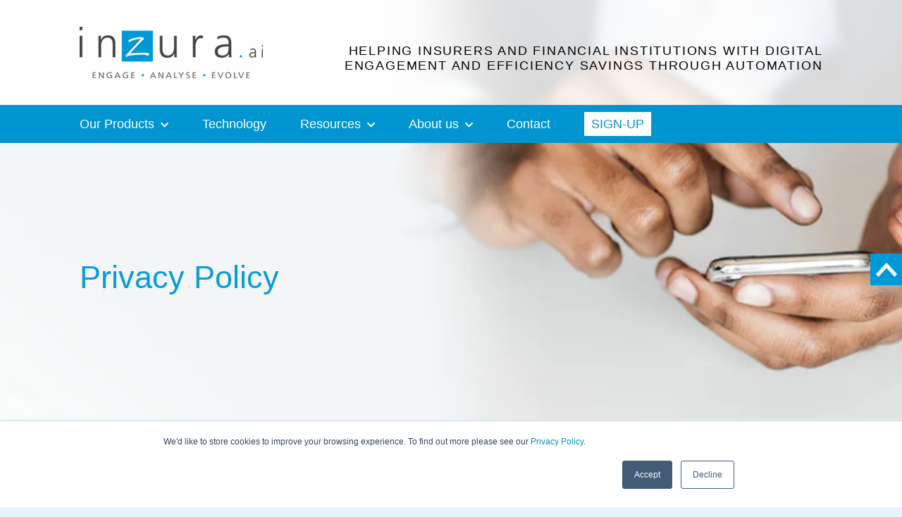

--- FILE ---
content_type: text/html; charset=UTF-8
request_url: https://www.inzura.ai/our-privacy-policy
body_size: 13306
content:
<!doctype html><!--[if lt IE 7]> <html class="no-js lt-ie9 lt-ie8 lt-ie7" lang="en-gb" > <![endif]--><!--[if IE 7]>    <html class="no-js lt-ie9 lt-ie8" lang="en-gb" >        <![endif]--><!--[if IE 8]>    <html class="no-js lt-ie9" lang="en-gb" >               <![endif]--><!--[if gt IE 8]><!--><html class="no-js" lang="en-gb"><!--<![endif]--><head>
    <meta charset="utf-8">
    <meta http-equiv="X-UA-Compatible" content="IE=edge,chrome=1">
    <meta name="author" content="Inzura Ltd">
    <meta name="description" content="">
    <meta name="generator" content="HubSpot">
    <title>Privacy Policy l Inzura</title>
    <link rel="shortcut icon" href="https://www.inzura.ai/hubfs/favicon.png">
    
<meta name="viewport" content="width=device-width, initial-scale=1">

    
    <meta property="og:description" content="">
    <meta property="og:title" content="Privacy Policy l Inzura">
    <meta name="twitter:description" content="">
    <meta name="twitter:title" content="Privacy Policy l Inzura">

    

    
    <style>
a.cta_button{-moz-box-sizing:content-box !important;-webkit-box-sizing:content-box !important;box-sizing:content-box !important;vertical-align:middle}.hs-breadcrumb-menu{list-style-type:none;margin:0px 0px 0px 0px;padding:0px 0px 0px 0px}.hs-breadcrumb-menu-item{float:left;padding:10px 0px 10px 10px}.hs-breadcrumb-menu-divider:before{content:'›';padding-left:10px}.hs-featured-image-link{border:0}.hs-featured-image{float:right;margin:0 0 20px 20px;max-width:50%}@media (max-width: 568px){.hs-featured-image{float:none;margin:0;width:100%;max-width:100%}}.hs-screen-reader-text{clip:rect(1px, 1px, 1px, 1px);height:1px;overflow:hidden;position:absolute !important;width:1px}
</style>

    

    
<!--  Added by GoogleAnalytics integration -->
<script>
var _hsp = window._hsp = window._hsp || [];
_hsp.push(['addPrivacyConsentListener', function(consent) { if (consent.allowed || (consent.categories && consent.categories.analytics)) {
  (function(i,s,o,g,r,a,m){i['GoogleAnalyticsObject']=r;i[r]=i[r]||function(){
  (i[r].q=i[r].q||[]).push(arguments)},i[r].l=1*new Date();a=s.createElement(o),
  m=s.getElementsByTagName(o)[0];a.async=1;a.src=g;m.parentNode.insertBefore(a,m)
})(window,document,'script','//www.google-analytics.com/analytics.js','ga');
  ga('create','UA-82041940-1','auto');
  ga('send','pageview');
}}]);
</script>

<!-- /Added by GoogleAnalytics integration -->

    <link rel="canonical" href="https://www.inzura.ai/our-privacy-policy">

<link rel="dns-prefetch" href="//kit.fontawesome.com"> 
<link rel="preconnect" href="https://fonts.googleapis.com">
<link rel="preconnect" href="https://fonts.gstatic.com" crossorigin>
<script type="text/javascript" src="https://secure.leadforensics.com/js/80612.js" defer async></script>
<noscript>&lt;img  src="https://secure.leadforensics.com/80612.png" alt="" style="display:none;"&gt;</noscript> 
<!-- Global site tag (gtag.js) - Google Analytics -->
<script async src="https://www.googletagmanager.com/gtag/js?id=UA-82041940-1"></script>
<script>
  window.dataLayer = window.dataLayer || [];
  function gtag(){dataLayer.push(arguments);}
  gtag('js', new Date());
  gtag('config', 'UA-82041940-1');
</script>
<meta property="og:url" content="https://www.inzura.ai/our-privacy-policy">
<meta name="twitter:card" content="summary">
<meta http-equiv="content-language" content="en-gb">
<link rel="stylesheet" href="//7052064.fs1.hubspotusercontent-na1.net/hubfs/7052064/hub_generated/template_assets/DEFAULT_ASSET/1764968024174/template_layout.min.css">


<link rel="stylesheet" href="https://www.inzura.ai/hubfs/hub_generated/template_assets/1/12838483243/1742164044720/template_inzura.min.css">




</head>
<body class="   hs-content-id-21581472890 hs-site-page page " style="">
    <div class="header-container-wrapper">
    <div class="header-container container-fluid">

<div class="row-fluid-wrapper row-depth-1 row-number-1 ">
<div class="row-fluid ">
<div class="span12 widget-span widget-type-global_group header" style="" data-widget-type="global_group" data-x="0" data-w="12">
<div class="" data-global-widget-path="generated_global_groups/12838372477.html"><div class="row-fluid-wrapper row-depth-1 row-number-1 ">
<div class="row-fluid ">
<div class="span12 widget-span widget-type-cell top" style="" data-widget-type="cell" data-x="0" data-w="12">

<div class="row-fluid-wrapper row-depth-1 row-number-2 ">
<div class="row-fluid ">
<div class="span12 widget-span widget-type-cell page-width" style="" data-widget-type="cell" data-x="0" data-w="12">

<div class="row-fluid-wrapper row-depth-1 row-number-3 ">
<div class="row-fluid ">
<div class="span4 widget-span widget-type-custom_widget logo" style="" data-widget-type="custom_widget" data-x="0" data-w="4">
<div id="hs_cos_wrapper_module_156568209852629" class="hs_cos_wrapper hs_cos_wrapper_widget hs_cos_wrapper_type_module widget-type-linked_image" style="" data-hs-cos-general-type="widget" data-hs-cos-type="module">
    






  



<span id="hs_cos_wrapper_module_156568209852629_" class="hs_cos_wrapper hs_cos_wrapper_widget hs_cos_wrapper_type_linked_image" style="" data-hs-cos-general-type="widget" data-hs-cos-type="linked_image"><a href="/home?hsLang=en-gb" target="_parent" id="hs-link-module_156568209852629_" style="border-width:0px;border:0px;"><img src="https://cdn2.hubspot.net/hub/124530/hubfs/inzura/logo.png?width=260&amp;height=74&amp;name=logo.png" class="hs-image-widget " width="260" height="74" alt="logo" title="logo" loading="lazy" srcset="https://cdn2.hubspot.net/hub/124530/hubfs/inzura/logo.png?width=130&amp;height=37&amp;name=logo.png 130w, https://cdn2.hubspot.net/hub/124530/hubfs/inzura/logo.png?width=260&amp;height=74&amp;name=logo.png 260w, https://cdn2.hubspot.net/hub/124530/hubfs/inzura/logo.png?width=390&amp;height=111&amp;name=logo.png 390w, https://cdn2.hubspot.net/hub/124530/hubfs/inzura/logo.png?width=520&amp;height=148&amp;name=logo.png 520w, https://cdn2.hubspot.net/hub/124530/hubfs/inzura/logo.png?width=650&amp;height=185&amp;name=logo.png 650w, https://cdn2.hubspot.net/hub/124530/hubfs/inzura/logo.png?width=780&amp;height=222&amp;name=logo.png 780w" sizes="(max-width: 260px) 100vw, 260px"></a></span></div>

</div><!--end widget-span -->
<div class="span8 widget-span widget-type-custom_widget strapline" style="" data-widget-type="custom_widget" data-x="4" data-w="8">
<div id="hs_cos_wrapper_module_156568210413531" class="hs_cos_wrapper hs_cos_wrapper_widget hs_cos_wrapper_type_module widget-type-text" style="" data-hs-cos-general-type="widget" data-hs-cos-type="module"><span id="hs_cos_wrapper_module_156568210413531_" class="hs_cos_wrapper hs_cos_wrapper_widget hs_cos_wrapper_type_text" style="" data-hs-cos-general-type="widget" data-hs-cos-type="text">HELPING INSURERS AND FINANCIAL INSTITUTIONS WITH DIGITAL ENGAGEMENT AND EFFICIENCY SAVINGS THROUGH AUTOMATION</span></div>

</div><!--end widget-span -->
</div><!--end row-->
</div><!--end row-wrapper -->

</div><!--end widget-span -->
</div><!--end row-->
</div><!--end row-wrapper -->

</div><!--end widget-span -->
</div><!--end row-->
</div><!--end row-wrapper -->

<div class="row-fluid-wrapper row-depth-1 row-number-4 ">
<div class="row-fluid ">
<div class="span12 widget-span widget-type-cell menu" style="" data-widget-type="cell" data-x="0" data-w="12">

<div class="row-fluid-wrapper row-depth-1 row-number-5 ">
<div class="row-fluid ">
<div class="span12 widget-span widget-type-cell page-width" style="" data-widget-type="cell" data-x="0" data-w="12">

<div class="row-fluid-wrapper row-depth-1 row-number-6 ">
<div class="row-fluid ">
<div class="span12 widget-span widget-type-custom_widget " style="" data-widget-type="custom_widget" data-x="0" data-w="12">
<div id="hs_cos_wrapper_module_156568211527432" class="hs_cos_wrapper hs_cos_wrapper_widget hs_cos_wrapper_type_module widget-type-simple_menu" style="" data-hs-cos-general-type="widget" data-hs-cos-type="module"><span id="hs_cos_wrapper_module_156568211527432_" class="hs_cos_wrapper hs_cos_wrapper_widget hs_cos_wrapper_type_simple_menu" style="" data-hs-cos-general-type="widget" data-hs-cos-type="simple_menu"><div id="hs_menu_wrapper_module_156568211527432_" class="hs-menu-wrapper active-branch flyouts hs-menu-flow-horizontal" role="navigation" data-sitemap-name="" data-menu-id="" aria-label="Navigation Menu">
 <ul role="menu">
  <li class="hs-menu-item hs-menu-depth-1 hs-item-has-children" role="none"><a href="#" aria-haspopup="true" aria-expanded="false" role="menuitem" target="_self">Our Products</a>
   <ul role="menu" class="hs-menu-children-wrapper">
    <li class="hs-menu-item hs-menu-depth-2" role="none"><a href="https://www.inzura.ai/inzura-iapprove-product" role="menuitem" target="_self">Inzura iApprove</a></li>
    <li class="hs-menu-item hs-menu-depth-2" role="none"><a href="https://www.inzura.ai/inzura-drive" role="menuitem" target="_self">Inzura Drive</a></li>
    <li class="hs-menu-item hs-menu-depth-2" role="none"><a href="https://www.inzura.ai/inzura-api-and-sdk" role="menuitem" target="_self">Inzura APIs and SDKs</a></li>
   </ul></li>
  <li class="hs-menu-item hs-menu-depth-1" role="none"><a href="https://www.inzura.ai/technology" role="menuitem" target="_self">Technology</a></li>
  <li class="hs-menu-item hs-menu-depth-1 hs-item-has-children" role="none"><a href="#" aria-haspopup="true" aria-expanded="false" role="menuitem" target="_self">Resources</a>
   <ul role="menu" class="hs-menu-children-wrapper">
    <li class="hs-menu-item hs-menu-depth-2" role="none"><a href="https://www.inzura.ai/blog" role="menuitem" target="_self">Blog</a></li>
    <li class="hs-menu-item hs-menu-depth-2" role="none"><a href="https://www.inzura.ai/resources" role="menuitem" target="_self">Resources</a></li>
   </ul></li>
  <li class="hs-menu-item hs-menu-depth-1 hs-item-has-children" role="none"><a href="javascript:void(0);" aria-haspopup="true" aria-expanded="false" role="menuitem" target="_self">About us</a>
   <ul role="menu" class="hs-menu-children-wrapper">
    <li class="hs-menu-item hs-menu-depth-2" role="none"><a href="https://www.inzura.ai/about" role="menuitem" target="_self">About us</a></li>
   </ul></li>
  <li class="hs-menu-item hs-menu-depth-1" role="none"><a href="https://www.inzura.ai/contact" role="menuitem" target="_self">Contact</a></li>
  <li class="hs-menu-item hs-menu-depth-1" role="none"><a href="https://www.inzura.ai/signup" role="menuitem" target="_self">SIGN-UP</a></li>
 </ul>
</div></span></div>

</div><!--end widget-span -->
</div><!--end row-->
</div><!--end row-wrapper -->

</div><!--end widget-span -->
</div><!--end row-->
</div><!--end row-wrapper -->

</div><!--end widget-span -->
</div><!--end row-->
</div><!--end row-wrapper -->
</div>
</div><!--end widget-span -->
</div><!--end row-->
</div><!--end row-wrapper -->

    </div><!--end header -->
</div><!--end header wrapper -->

<div class="body-container-wrapper">
    <div class="body-container container-fluid">

<div class="row-fluid-wrapper row-depth-1 row-number-1 ">
<div class="row-fluid ">
<div class="span12 widget-span widget-type-custom_widget mb-5" style="" data-widget-type="custom_widget" data-x="0" data-w="12">
<div id="hs_cos_wrapper_module_1568698953156503" class="hs_cos_wrapper hs_cos_wrapper_widget hs_cos_wrapper_type_module" style="" data-hs-cos-general-type="widget" data-hs-cos-type="module"><div class="hero inner">
  <div class="slide" style="">
    <img style="display:none !important" src="https://www.inzura.ai/hs-fs/hubfs/hero-contact.jpg?width=850&amp;name=hero-contact.jpg" width="850" loading="lazy" srcset="https://www.inzura.ai/hs-fs/hubfs/hero-contact.jpg?width=425&amp;name=hero-contact.jpg 425w, https://www.inzura.ai/hs-fs/hubfs/hero-contact.jpg?width=850&amp;name=hero-contact.jpg 850w, https://www.inzura.ai/hs-fs/hubfs/hero-contact.jpg?width=1275&amp;name=hero-contact.jpg 1275w, https://www.inzura.ai/hs-fs/hubfs/hero-contact.jpg?width=1700&amp;name=hero-contact.jpg 1700w, https://www.inzura.ai/hs-fs/hubfs/hero-contact.jpg?width=2125&amp;name=hero-contact.jpg 2125w, https://www.inzura.ai/hs-fs/hubfs/hero-contact.jpg?width=2550&amp;name=hero-contact.jpg 2550w" sizes="(max-width: 850px) 100vw, 850px">
    <div class="slide-content">
      <div class="page-width">
        <h1>
          Privacy Policy
        </h1>
        <p>
          
        </p>
      </div>
    </div>
  </div>
</div></div>

</div><!--end widget-span -->
</div><!--end row-->
</div><!--end row-wrapper -->

<div class="row-fluid-wrapper row-depth-1 row-number-2 ">
<div class="row-fluid ">
<div class="span12 widget-span widget-type-cell page-width" style="" data-widget-type="cell" data-x="0" data-w="12">

<div class="row-fluid-wrapper row-depth-1 row-number-3 ">
<div class="row-fluid ">
<div class="span12 widget-span widget-type-cell mb-3" style="" data-widget-type="cell" data-x="0" data-w="12">

<div class="row-fluid-wrapper row-depth-1 row-number-4 ">
<div class="row-fluid ">
<div class="span12 widget-span widget-type-custom_widget text-sm text-justify pr-2 bullets-square" style="" data-widget-type="custom_widget" data-x="0" data-w="12">
<div id="hs_cos_wrapper_module_156818847807466" class="hs_cos_wrapper hs_cos_wrapper_widget hs_cos_wrapper_type_module widget-type-rich_text" style="" data-hs-cos-general-type="widget" data-hs-cos-type="module"><span id="hs_cos_wrapper_module_156818847807466_" class="hs_cos_wrapper hs_cos_wrapper_widget hs_cos_wrapper_type_rich_text" style="" data-hs-cos-general-type="widget" data-hs-cos-type="rich_text"><article dir="auto" tabindex="-1" data-turn-id="affeb899-5764-4d25-97ef-cd6646626919" data-testid="conversation-turn-2" data-scroll-anchor="false" data-turn="assistant">
<div>
<div tabindex="-1">
<div>
<div data-message-author-role="assistant" data-message-id="77ba9bf2-6ed7-4715-a016-37e326ee04ec" dir="auto" data-message-model-slug="gpt-5">
<div>
<div>
<h1 style="font-size: 16px;" data-start="228" data-end="246"><strong data-start="228" data-end="244">INTRODUCTION</strong></h1>
<p data-start="248" data-end="608">Welcome to Inzura’s privacy policy. Inzura, now a <strong data-start="298" data-end="317">ZixtyGo company</strong>, respects your privacy and is committed to protecting your personal data. This privacy policy will inform you as to how we look after your personal data when you visit our website (regardless of where you visit it from) and tell you about your privacy rights and how the law protects you.</p>
<hr data-start="610" data-end="613">
<h1 style="font-size: 16px;" data-start="615" data-end="651"><strong data-start="615" data-end="649">PURPOSE OF THIS PRIVACY POLICY</strong></h1>
<p data-start="653" data-end="1390">This privacy policy aims to give you information on how Inzura (a ZixtyGo company) collects and processes your personal data through your use of our website, including any data you may provide through our website, when you sign up to our newsletter or blog, or when communicating with us by email, letter/post, social media or telephone or in person. It is important that you read this privacy policy together with any other privacy policy or fair processing policy we may provide on specific occasions when we are collecting or processing personal data about you so that you are fully aware of how and why we are using your data. This privacy policy supplements other notices and privacy policies and is not intended to override them.</p>
<hr data-start="1392" data-end="1395">
<h1 style="font-size: 16px;" data-start="1397" data-end="1413"><strong data-start="1397" data-end="1411">CONTROLLER</strong></h1>
<p data-start="1415" data-end="1727">ZixtyGo Ltd is the controller and responsible for your personal data (collectively referred to as “Inzura”, “we”, “us” or “our” in this privacy policy). If you have any questions about this privacy policy, including any requests to exercise your legal rights, please contact us using the details set out below.</p>
<hr data-start="1729" data-end="1732">
<h1 style="font-size: 16px;" data-start="1734" data-end="1755"><strong data-start="1734" data-end="1753">CONTACT DETAILS</strong></h1>
<p data-start="1757" data-end="1877">If you have any questions about this privacy policy or our privacy practices, please contact us in the following ways:</p>
<p data-start="1881" data-end="1913"><strong data-start="1881" data-end="1894">By email:</strong> <a data-start="1895" data-end="1911" rel="noopener">mydata@inzura.ai<span aria-hidden="true"><svg width="20" height="20" viewbox="0 0 20 20" fill="currentColor" xmlns="http://www.w3.org/2000/svg" data-rtl-flip=""><path d="M14.3349 13.3301V6.60645L5.47065 15.4707C5.21095 15.7304 4.78895 15.7304 4.52925 15.4707C4.26955 15.211 4.26955 14.789 4.52925 14.5293L13.3935 5.66504H6.66011C6.29284 5.66504 5.99507 5.36727 5.99507 5C5.99507 4.63273 6.29284 4.33496 6.66011 4.33496H14.9999L15.1337 4.34863C15.4369 4.41057 15.665 4.67857 15.665 5V13.3301C15.6649 13.6973 15.3672 13.9951 14.9999 13.9951C14.6327 13.9951 14.335 13.6973 14.3349 13.3301Z"></path></svg></span></a></p>
<p data-start="1916" data-end="2019"><strong data-start="1916" data-end="1928">By Post:</strong> FAO Data Protection Manager, ZixtyGo Ltd., 10 York Road, London, United Kingdom, SE1 7ND</p>
<br>
<p data-start="2021" data-end="2335">You have the right to make a complaint at any time to the Information Commissioner’s Office (ICO), the UK supervisory authority for data protection issues (<a data-start="2177" data-end="2191" rel="noopener" target="_new" href="http://www.ico.org.uk">www.ico.org.uk<span aria-hidden="true"><svg width="20" height="20" viewbox="0 0 20 20" fill="currentColor" xmlns="http://www.w3.org/2000/svg" data-rtl-flip=""><path d="M14.3349 13.3301V6.60645L5.47065 15.4707C5.21095 15.7304 4.78895 15.7304 4.52925 15.4707C4.26955 15.211 4.26955 14.789 4.52925 14.5293L13.3935 5.66504H6.66011C6.29284 5.66504 5.99507 5.36727 5.99507 5C5.99507 4.63273 6.29284 4.33496 6.66011 4.33496H14.9999L15.1337 4.34863C15.4369 4.41057 15.665 4.67857 15.665 5V13.3301C15.6649 13.6973 15.3672 13.9951 14.9999 13.9951C14.6327 13.9951 14.335 13.6973 14.3349 13.3301Z"></path></svg></span></a>). We would, however, appreciate the chance to deal with your concerns before you approach the ICO so please contact us in the first instance.</p>
</div>
</div>
</div>
</div>
</div>
</div>
</article>
<article dir="auto" tabindex="-1" data-turn-id="request-WEB:68d2481b-4fd7-4547-9439-27ef1a5acff0-75" data-testid="conversation-turn-4" data-scroll-anchor="false" data-turn="assistant">
<div>
<div tabindex="-1">
<div>
<div data-message-author-role="assistant" data-message-id="dc4ae284-e5ef-463a-bc8d-28a537cb0849" dir="auto" data-message-model-slug="gpt-5">
<div>
<div>
<p data-start="0" data-end="246">&nbsp;</p>
<hr data-start="248" data-end="251">
<h1 style="font-size: 16px; font-weight: bold;" data-start="253" data-end="271">PRIVACY POLICY</h1>
<h3 style="font-weight: bold; font-size: 14px;" data-start="273" data-end="291">INTRODUCTION</h3>
<p data-start="292" data-end="652">Welcome to Inzura’s privacy policy. Inzura, now a <strong data-start="342" data-end="361">ZixtyGo company</strong>, respects your privacy and is committed to protecting your personal data. This privacy policy will inform you as to how we look after your personal data when you visit our website (regardless of where you visit it from) and tell you about your privacy rights and how the law protects you.</p>
<hr data-start="654" data-end="657">
<h3 style="font-weight: bold; font-size: 14px;" data-start="659" data-end="695">PURPOSE OF THIS PRIVACY POLICY</h3>
<p data-start="696" data-end="1048">This privacy policy aims to give you information on how Inzura (a ZixtyGo company) collects and processes your personal data through your use of our website, including any data you may provide through our website, when you sign up to our newsletter or blog, or when communicating with us by email, letter/post, social media or telephone or in person.</p>
<p data-start="1050" data-end="1436">It is important that you read this privacy policy together with any other privacy policy or fair processing policy we may provide on specific occasions when we are collecting or processing personal data about you so that you are fully aware of how and why we are using your data. This privacy policy supplements other notices and privacy policies and is not intended to override them.</p>
<hr data-start="1438" data-end="1441">
<h3 style="font-weight: bold; font-size: 14px;" data-start="1443" data-end="1459">CONTROLLER</h3>
<p data-start="1460" data-end="1634"><strong data-start="1460" data-end="1475">ZixtyGo Ltd</strong> is the controller and responsible for your personal data (collectively referred to as <strong data-start="1562" data-end="1574">“Inzura”</strong>, <strong data-start="1576" data-end="1584">“we”</strong>, <strong data-start="1586" data-end="1594">“us”</strong> or <strong data-start="1598" data-end="1607">“our”</strong> in this privacy policy).</p>
<p data-start="1636" data-end="1795">If you have any questions about this privacy policy, including any requests to exercise your legal rights, please contact us using the details set out below.</p>
<hr data-start="1797" data-end="1800">
<h3 style="font-weight: bold; font-size: 14px;" data-start="1802" data-end="1823">CONTACT DETAILS</h3>
<p data-start="1824" data-end="1944">If you have any questions about this privacy policy or our privacy practices, please contact us in the following ways:</p>
<ul data-start="1946" data-end="2086">
<li data-start="1946" data-end="1980">
<p data-start="1948" data-end="1980"><strong data-start="1948" data-end="1961">By email:</strong> <a data-start="1962" data-end="1978" rel="noopener">mydata@inzura.ai<span aria-hidden="true"><svg width="20" height="20" viewbox="0 0 20 20" fill="currentColor" xmlns="http://www.w3.org/2000/svg" data-rtl-flip=""><path d="M14.3349 13.3301V6.60645L5.47065 15.4707C5.21095 15.7304 4.78895 15.7304 4.52925 15.4707C4.26955 15.211 4.26955 14.789 4.52925 14.5293L13.3935 5.66504H6.66011C6.29284 5.66504 5.99507 5.36727 5.99507 5C5.99507 4.63273 6.29284 4.33496 6.66011 4.33496H14.9999L15.1337 4.34863C15.4369 4.41057 15.665 4.67857 15.665 5V13.3301C15.6649 13.6973 15.3672 13.9951 14.9999 13.9951C14.6327 13.9951 14.335 13.6973 14.3349 13.3301Z"></path></svg></span></a></p>
</li>
<li data-start="1981" data-end="2086">
<p data-start="1983" data-end="2086"><strong data-start="1983" data-end="1995">By Post:</strong> FAO Data Protection Manager, ZixtyGo Ltd., 10 York Road, London, United Kingdom, SE1 7ND</p>
</li>
</ul>
<p data-start="2088" data-end="2402">You have the right to make a complaint at any time to the Information Commissioner’s Office (ICO), the UK supervisory authority for data protection issues (<a data-start="2244" data-end="2258" rel="noopener" target="_new" href="http://www.ico.org.uk">www.ico.org.uk<span aria-hidden="true"><svg width="20" height="20" viewbox="0 0 20 20" fill="currentColor" xmlns="http://www.w3.org/2000/svg" data-rtl-flip=""><path d="M14.3349 13.3301V6.60645L5.47065 15.4707C5.21095 15.7304 4.78895 15.7304 4.52925 15.4707C4.26955 15.211 4.26955 14.789 4.52925 14.5293L13.3935 5.66504H6.66011C6.29284 5.66504 5.99507 5.36727 5.99507 5C5.99507 4.63273 6.29284 4.33496 6.66011 4.33496H14.9999L15.1337 4.34863C15.4369 4.41057 15.665 4.67857 15.665 5V13.3301C15.6649 13.6973 15.3672 13.9951 14.9999 13.9951C14.6327 13.9951 14.335 13.6973 14.3349 13.3301Z"></path></svg></span></a>). We would, however, appreciate the chance to deal with your concerns before you approach the ICO so please contact us in the first instance.</p>
<hr data-start="2404" data-end="2407">
<h3 style="font-weight: bold; font-size: 14px;" data-start="2409" data-end="2482">CHANGES TO THE PRIVACY POLICY AND YOUR DUTY TO INFORM US OF CHANGES</h3>
<p data-start="2483" data-end="2818">We keep our privacy policy under regular review. If we make changes to our privacy policy, our updated privacy policy will be made available to you on our website. It is important that the personal data we hold about you is accurate and current. Please keep us informed if your personal data changes during your relationship with us.</p>
<hr data-start="2820" data-end="2823">
<h3 style="font-size: 14px; font-weight: bold;" data-start="2825" data-end="2848">THIRD-PARTY LINKS</h3>
<p data-start="2849" data-end="3312">Our website may include links to third-party websites, plug-ins and applications that allow you to connect with your social network in various ways. Clicking on those links or enabling those connections may allow third parties to collect or share data about you. We do not control these third-party websites and are not responsible for their privacy statements. When you leave our website, we encourage you to read the privacy policy of every website you visit.</p>
<hr data-start="3314" data-end="3317">
<h3 style="font-weight: bold; font-size: 14px;" data-start="3319" data-end="3351">iAPPROVE AND INZURA GO APP</h3>
<p data-start="3352" data-end="3761">This privacy policy does not apply to any personal data collected through the iApprove or Inzura Go App. Inzura (a ZixtyGo company) is not the data controller of this information — it is your insurer. Therefore if you are a user of our iApprove or Inzura Go App looking for information as to how your data is collected and used through this App then please refer to your insurer’s applicable privacy policy.</p>
</div>
</div>
</div>
</div>
</div>
</div>
</article>
<p style="font-weight: bold;"><span style="font-size: 12px;">THE DATA WE COLLECT ABOUT YOU </span></p>
<p>Personal data, or personal information, means any information about an individual from which that person can be identified. It does not include data where the identity has been removed (anonymous data). We may collect, use, store and transfer different kinds of personal data about you which we have grouped together as follows:</p>
<ul>
<li><strong>Identity Data</strong> includes your title, first name, last name, position, username or similar identifier. When you transact with us, we will collect personal data as necessary to maintain and manage your account.</li>
<li><strong>Contact Data</strong> includes postal/billing address, email address and telephone/mobile numbers.</li>
<li><strong>Transaction Data</strong> Technical Data includes internet protocol (IP) address, your login data, browser type and version, time zone setting and geolocation, browser plug-in types and versions, operating system and platform, device information and other technology on the devices you use to access our website. We may use tracking pixels or beacons to collect certain personal data if you have opted to receive our e-newsletter. The following data is collected against your email address: IP Address, (this is not GPS Data or accurate location data) what time the email was opened, the number of clicks together with what images are clicked, the email client type, device interaction with an email, your operating system information, your browser ID, and other information about your system and connection. On occasions the device on which an email is opened is also collected.</li>
<li><strong>Usage Data</strong> includes information about how you use our website, products and services.</li>
<li><strong>Marketing and Communications Data</strong> includes your preferences in receiving marketing from us and your communication preferences.</li>
</ul>
<p>We also collect, use and share <strong>Aggregated Data</strong> such as statistical or demographic data for any purpose. Aggregated Data could be derived from your personal data but is not considered personal data in law as this data will not directly or indirectly reveal your identity. For example, we may aggregate your Usage Data to calculate the percentage of users accessing a specific website feature. However, if we combine or connect Aggregated Data with your personal data so that it can directly or indirectly identify you, we treat the combined data as personal data which will be used in accordance with this privacy policy.</p>
<p>We do not collect any <strong>Special Categories of Personal Data</strong> about you (this includes details about your race or ethnicity, religious or philosophical beliefs, sex life, sexual orientation, political opinions, trade union membership, information about your health, and genetic and biometric data). Nor do we collect any information about criminal convictions and offences.</p>
<p><span style="font-size: 12px;"><strong>IF YOU FAIL TO PROVIDE PERSONAL DATA </strong></span></p>
<p>Where we need to collect personal data by law, or under the terms of a contract we have with you, and you fail to provide that data when requested, we may not be able to perform the contract we have or are trying to enter into with you (for example, to provide you with goods or services). In this case, we may have to cancel a product or service you have with us but we will notify you if this is the case at the time.</p>
<p><span style="font-size: 12px;"><strong>HOW IS YOUR PERSONAL DATA COLLECTED? </strong></span></p>
<p>We use different methods to collect data from and about you including through:</p>
<ul>
<li><strong>Direct interactions.</strong> You may give us your Identity, and Contact Data by filling in forms or by corresponding with us by post, phone, email or otherwise. This includes personal data you provide when you:<br><br>
<ul>
<li>enquire about or order one or more of our services;</li>
<li>subscribe to our blog or e-newsletter or other publications;</li>
<li>request marketing to be sent to you; or</li>
<li>give us feedback or contact us.<br><br></li>
</ul>
</li>
<li><strong>Automated technologies or interactions.</strong> As you interact with our website, or sign up for our e-newsletter, we will automatically collect Technical Data about your equipment, browsing actions and patterns. We collect this personal data by using cookies, tracking pixels, server logs and other similar technologies. We may also receive Technical Data about you if you visit other websites employing our cookies. Please see the section below on cookies for further details.</li>
</ul>
<p style="font-size: 12px;"><strong>HOW WE USE YOUR PERSONAL DATA</strong></p>
<p>We will only use your personal data when the law allows us to. Most commonly, we will use your personal data in the following circumstances:</p>
<ul>
<li>Where we need to perform the contract we are about to enter into or have entered into with you.</li>
<li>Where it is necessary for our legitimate interests (or those of a third party) and your interests and fundamental rights do not override those interests.</li>
<li>Where we need to comply with a legal obligation.</li>
</ul>
<p>Generally, we do not rely on consent as a legal basis for processing your personal data although where required we will get your consent before sending certain marketing communications to you via email. You have the right to withdraw consent to marketing at any time by contacting us.</p>
<p style="font-size: 12px;"><strong>PURPOSES FOR WHICH WE WILL USE YOUR PERSONAL DATA</strong></p>
<p>We have set out below a description of all the ways we plan to use your personal data.</p>
<p>Note that we may process your personal data for more than one lawful ground depending on the specific purpose for which we are using your data. Please contact us if you need details about the specific legal ground we are relying on to process your personal data where more than one ground has been set out below.</p>
<ul>
<li>For our internal records and references.</li>
<li>To provide and facilitate access to our services to you as a customer, process payments/ invoices, communicate with you about orders, services, update our records and generally maintain your accounts with us.</li>
<li>To manage our relationship with you, including notifying you about changes to our privacy policy.</li>
<li>To administer and protect our business, including troubleshooting, data analysis, testing, system maintenance, support, reporting and hosting of data.</li>
<li>To deliver relevant website content, news and blog and guides content to you and measure or understand the effectiveness of the advertising we serve you.</li>
<li>To use data analytics to improve our website, products and/or services, marketing, customer relationships and experience.</li>
<li>To make suggestions and recommendations to you about services that may be of interest to you. - To contact you in response to your query sent through the enquiry form on our website, by email or post.</li>
<li>To prevent or detect fraud.</li>
<li>To comply with legal or regulatory obligations or in for use in legal proceedings.</li>
<li>To enable third party suppliers to carry out services on our behalf when providing services to you.</li>
</ul>
<p style="font-size: 12px;"><strong>MARKETING</strong></p>
<p>We strive to provide you with choices regarding certain personal data uses, particularly around marketing and advertising.</p>
<p>Where you have provided us with your consent for receiving marketing and advertising related communications, you may revoke such consent by contacting us.</p>
<p>Where you have consented to our newsletter, blog or other marketing communications, depending on your opted preferences, we may provide you with information relating to services that we think might be of interest to you. You may contact us to opt out of receiving any marketing and advertising communications from us.</p>
<p><span style="font-size: 12px;"><strong>OPTING OUT </strong></span></p>
<p>You can ask us to stop sending you marketing messages at any time by contacting us at any time.</p>
<p>Where you opt out of receiving these marketing messages, this will not apply to personal data provided to us as a result of a service purchase or other transactions.</p>
<p>If you have signed up to our blog or e-newsletter and would like to opt out of tracking, then the quickest way to do this is to click on the unsubscribe link in the message that we have sent you. Alternatively, you can contact us to opt out.</p>
<p style="font-size: 12px;"><strong>COOKIES</strong></p>
<p>We also collect data on visits to our website using cookies. Cookies are small files stored on a user’s computer. We use cookies to ensure our website works efficiently; for example, to remember if you have logged into your account between page views. You can find out more about cookies by visiting www.aboutcookies.org or www.allaboutcookies.org. Some cookies are essential to ensure that your order is remembered between pages so that it can be processed properly.</p>
<p>You can set your browser to refuse all or some browser cookies, or to alert you when websites set or access cookies. If you disable or refuse cookies, please note that some parts of our website may become inaccessible or not function properly.</p>
<p>We use the following cookies:</p>
<ul>
<li><strong>Strictly necessary cookies.</strong> These are cookies that are required for the operation of our website.</li>
<li><strong>Analytical or performance cookies.</strong> These allow us to recognise and count the number of visitors and to see how visitors move around our website when they are using it. This helps us to improve the way our website works, for example, by ensuring that users are finding what they are looking for easily.</li>
<li><strong>Functionality cookies.</strong> These are used to recognise you when you return to our website. This enables us to personalise our content for you, greet you by name and remember your preferences (for example, your choice of language or region).</li>
<li><strong>Targeting cookies.</strong> These cookies record your visit to our website, the pages you have visited and the links you have followed. We will use this information to make our website it more relevant to your interests.</li>
<li><strong>Third party cookies.</strong> Hubspot Inc and its affiliates (Hubspot) use cookies when providing sales and marketing services to us. For more information on how they use cookies please see: <a href="https://legal.hubspot.com/cookie-policy" rel="noopener" target="_blank">https://legal.hubspot.com/cookie-policy</a>.</li>
</ul>
<p>We do not share the information collected by the cookies with any third parties except those mentioned above.</p>
<p>You can block cookies by activating the setting on your browser that allows you to refuse the setting of all or some cookies. However, if you use your browser settings to block all cookies (including essential cookies) you may not be able to access all or parts of our website.</p>
<p style="font-size: 12px;"><strong>CHANGE OF PURPOSE</strong></p>
<p>We will only use your personal data for the purposes for which we collected it, unless we reasonably consider that we need to use it for another reason and that reason is compatible with the original purpose. If you wish to get an explanation as to how the processing for the new purpose is compatible with the original purpose, please contact us.</p>
<p>If we need to use your personal data for an unrelated purpose, we will notify you and we will explain the legal basis which allows us to do so.</p>
<p>Please note that we may process your personal data without your knowledge or consent, in compliance with the above rules, where this is required or permitted by law.</p>
<p><span style="font-size: 12px;"><strong>DISCLOSURES OF YOUR PERSONAL DATA </strong></span></p>
<p>We may share your personal data with the parties set out below for the purposes set out in section 4 above (under the heading <em>Purposes for which we will use your personal data</em>).</p>
<ul>
<li>Our IT service providers acting as processors who provide; data storage and system administration services.</li>
<li>Hubspot in order to provide services in connection with sales and marketing leads. For more information on how Hubspot processes personal data on our behalf please see: <a href="https://legal.hubspot.com/product-privacy-policy" rel="noopener" target="_blank">https://legal.hubspot.com/product-privacy-policy.</a></li>
<li>Third parties to whom we may choose to sell, transfer or merge parts of our business or our assets. Alternatively, we may seek to acquire other businesses or merge with them. If a change happens to our business, then the new owners may use your personal data in the same way as set out in this privacy policy.</li>
</ul>
<p>We require all third parties to respect the security of your personal data and to treat it in accordance with the law. We do not allow our third-party service providers to use your personal data for their own purposes and only permit them to process your personal data for specified purposes and in accordance with our instructions.</p>
<p style="font-size: 12px;"><strong>INTERNATIONAL TRANSFERS</strong></p>
<p>Except as described below, all personal data collected by us in connection is either processed in the UK or by third parties within the European Economic Area. Where there is a transfer of your data between the UK and the EEA we will comply with the applicable data protection legislation.</p>
<p style="text-align: left;">Hubspot processes personal data on our behalf and may transfer this data outside of the EEA. For more information on this please see <a href="https://legal.hubspot.com/product-privacy-policy" rel="noopener" target="_blank">https://legal.hubspot.com/product-privacy-policy</a>.</p>
<p><span style="font-size: 12px;"><strong>DATA SECURITY </strong></span></p>
<p>We have put in place appropriate security measures to prevent your personal data from being accidentally lost, used or accessed in an unauthorised way, altered or disclosed. In addition, we limit access to your personal data to those employees, agents, contractors and other third parties who have a business need to know. They will only process your personal data on our instructions, and they are subject to a duty of confidentiality.</p>
<p>We have put in place procedures to deal with any suspected personal data breach and will notify you and any applicable regulator of a breach where we are legally required to do so.</p>
<p style="font-size: 12px;"><strong>DATA RETENTION HOW LONG WILL YOU USE MY PERSONAL DATA FOR?</strong></p>
<p>We will only retain your personal data for as long as reasonably necessary to fulfil the purposes we collected it for, including for the purposes of satisfying any legal, regulatory, tax, accounting or reporting requirements. We may retain your personal data for a longer period in the event of a complaint or if we reasonably believe there is a prospect of litigation in respect to our relationship with you.</p>
<p>To determine the appropriate retention period for personal data, we consider the amount, nature and sensitivity of the personal data, the potential risk of harm from unauthorised use or disclosure of your personal data, the purposes for which we process your personal data and whether we can achieve those purposes through other means, and the applicable legal, regulatory, tax, accounting or other requirements.</p>
<p>By law we have to keep basic information about our customers (including Contact, Identity, Financial and Transaction Data) for up to seven (7) years after they cease being customers for tax purposes. In some circumstances you can ask us to delete your data: see section 9 headed your legal rights below for further information.</p>
<p>In some circumstances we will anonymise your personal data (so that it can no longer be associated with you) for research or statistical purposes, in which case we may use this information indefinitely without further notice to you.</p>
<p><span style="font-size: 12px;"><strong>YOUR LEGAL RIGHTS </strong></span></p>
<p>Under certain circumstances, you have rights under data protection laws in relation to your personal data.</p>
<p>You have the right to:</p>
<p><strong>Request access</strong> to your personal data (commonly known as a “data subject access request”). This enables you to receive a copy of the personal data we hold about you and to check that we are lawfully processing it.</p>
<p><strong>Request correction</strong> of the personal data that we hold about you. This enables you to have any incomplete or inaccurate data we hold about you corrected, though we may need to verify the accuracy of the new data you provide to us.</p>
<p><strong> Request erasure </strong>of your personal data. This enables you to ask us to delete or remove personal data where there is no good reason for us continuing to process it. You also have the right to ask us to delete or remove your personal data where you have successfully exercised your right to object to processing (see below), where we may have processed your information unlawfully or where we are required to erase your personal data to comply with local law. Note, however, that we may not always be able to comply with your request of erasure for specific legal reasons which will be notified to you, if applicable, at the time of your request.</p>
<p><strong>Object to processing</strong> of your personal data where we are relying on a legitimate interest (or those of a third party) and there is something about your particular situation which makes you want to object to processing on this ground as you feel it impacts on your fundamental rights and freedoms. You also have the right to object where we are processing your personal data for direct marketing purposes. In some cases, we may demonstrate that we have compelling legitimate grounds to process your information which override your rights and freedoms.</p>
<p><strong>Request restriction of processing</strong> of your personal data. This enables you to ask us to suspend the processing of your personal data in the following scenarios:</p>
<ul>
<li>If you want us to establish the data’s accuracy.</li>
<li>Where our use of the data is unlawful but you do not want us to erase it.</li>
<li>Where you need us to hold the data even if we no longer require it as you need it to establish, exercise or defend legal claims.</li>
<li>You have objected to our use of your data but we need to verify whether we have overriding legitimate grounds to use it.</li>
</ul>
<p><strong>Request the transfer</strong> of your personal data to you or to a third party. We will provide to you, or a third party you have chosen, your personal data in a structured, commonly used, machine-readable format. Note that this right only applies to automated information which you initially provided consent for us to use or where we used the information to perform a contract with you.</p>
<p><strong>Withdraw consent at any time</strong> where we are relying on consent to process your personal data. However, this will not affect the lawfulness of any processing carried out before you withdraw your consent. If you withdraw your consent, we may not be able to provide certain products or services to you. We will advise you if this is the case at the time you withdraw your consent.</p>
<p>If you wish to exercise any of the rights set out above, please contact us.</p>
<p style="font-size: 12px;"><strong>NO FEE USUALLY REQUIRED</strong></p>
<p>You will not have to pay a fee to access your personal data (or to exercise any of the other rights). However, we may charge a reasonable fee if your request is clearly unfounded, repetitive or excessive. Alternatively, we could refuse to comply with your request in these circumstances.</p>
<p style="font-size: 12px;"><strong>WHAT WE MAY NEED FROM YOU</strong></p>
<p>We may need to request specific information from you to help us confirm your identity and ensure your right to access your personal data (or to exercise any of your other rights). This is a security measure to ensure that personal data is not disclosed to any person who has no right to receive it. We may also contact you to ask you for further information in relation to your request to speed up our response.</p>
<p style="font-size: 12px;"><strong>TIME LIMIT TO RESPOND</strong></p>
<p>We try to respond to all legitimate requests within one month. Occasionally it could take us longer than a month if your request is particularly complex or you have made a number of requests. In this case, we will notify you and keep you updated.</p>
<p>END<br><br></p></span></div>

</div><!--end widget-span -->
</div><!--end row-->
</div><!--end row-wrapper -->

</div><!--end widget-span -->
</div><!--end row-->
</div><!--end row-wrapper -->

</div><!--end widget-span -->
</div><!--end row-->
</div><!--end row-wrapper -->

    </div><!--end body -->
</div><!--end body wrapper -->

<div class="footer-container-wrapper">
    <div class="footer-container container-fluid">

<div class="row-fluid-wrapper row-depth-1 row-number-1 ">
<div class="row-fluid ">
<div class="span12 widget-span widget-type-global_group mt-0" style="" data-widget-type="global_group" data-x="0" data-w="12">
<div class="" data-global-widget-path="generated_global_groups/12838365764.html"><div class="row-fluid-wrapper row-depth-1 row-number-1 ">
<div class="row-fluid ">
<div class="span12 widget-span widget-type-cell footer" style="" data-widget-type="cell" data-x="0" data-w="12">

<div class="row-fluid-wrapper row-depth-1 row-number-2 ">
<div class="row-fluid ">
<div class="span12 widget-span widget-type-cell page-width" style="" data-widget-type="cell" data-x="0" data-w="12">

<div class="row-fluid-wrapper row-depth-1 row-number-3 ">
<div class="row-fluid ">
<div class="span4 widget-span widget-type-cell column" style="" data-widget-type="cell" data-x="0" data-w="4">

<div class="row-fluid-wrapper row-depth-1 row-number-4 ">
<div class="row-fluid ">
<div class="span12 widget-span widget-type-custom_widget logo" style="" data-widget-type="custom_widget" data-x="0" data-w="12">
<div id="hs_cos_wrapper_module_1565682355506149" class="hs_cos_wrapper hs_cos_wrapper_widget hs_cos_wrapper_type_module widget-type-linked_image" style="" data-hs-cos-general-type="widget" data-hs-cos-type="module">
    






  



<span id="hs_cos_wrapper_module_1565682355506149_" class="hs_cos_wrapper hs_cos_wrapper_widget hs_cos_wrapper_type_linked_image" style="" data-hs-cos-general-type="widget" data-hs-cos-type="linked_image"><img src="https://cdn2.hubspot.net/hub/124530/hubfs/inzura/logo-footer.png?width=240&amp;height=47&amp;name=logo-footer.png" class="hs-image-widget " width="240" height="47" alt="logo-footer" title="logo-footer" loading="lazy" srcset="https://cdn2.hubspot.net/hub/124530/hubfs/inzura/logo-footer.png?width=120&amp;height=24&amp;name=logo-footer.png 120w, https://cdn2.hubspot.net/hub/124530/hubfs/inzura/logo-footer.png?width=240&amp;height=47&amp;name=logo-footer.png 240w, https://cdn2.hubspot.net/hub/124530/hubfs/inzura/logo-footer.png?width=360&amp;height=71&amp;name=logo-footer.png 360w, https://cdn2.hubspot.net/hub/124530/hubfs/inzura/logo-footer.png?width=480&amp;height=94&amp;name=logo-footer.png 480w, https://cdn2.hubspot.net/hub/124530/hubfs/inzura/logo-footer.png?width=600&amp;height=118&amp;name=logo-footer.png 600w, https://cdn2.hubspot.net/hub/124530/hubfs/inzura/logo-footer.png?width=720&amp;height=141&amp;name=logo-footer.png 720w" sizes="(max-width: 240px) 100vw, 240px"></span></div>

</div><!--end widget-span -->
</div><!--end row-->
</div><!--end row-wrapper -->

<div class="row-fluid-wrapper row-depth-1 row-number-5 ">
<div class="row-fluid ">
<div class="span12 widget-span widget-type-custom_widget " style="" data-widget-type="custom_widget" data-x="0" data-w="12">
<div id="hs_cos_wrapper_module_1565682350868147" class="hs_cos_wrapper hs_cos_wrapper_widget hs_cos_wrapper_type_module widget-type-rich_text" style="" data-hs-cos-general-type="widget" data-hs-cos-type="module"><span id="hs_cos_wrapper_module_1565682350868147_" class="hs_cos_wrapper hs_cos_wrapper_widget hs_cos_wrapper_type_rich_text" style="" data-hs-cos-general-type="widget" data-hs-cos-type="rich_text"><p><span>Helping insurers and financial institutions with digital engagement and efficiency savings through automation.</span></p>
<p><span>Inzura is a ZixtyGo company.&nbsp;</span></p>
<p><a href="mailto:info@zixty.com" rel="noopener">info@zixty.com</a></p>
<p><a href="https://www.inzura.ai/our-privacy-policy" rel=" noopener">Our Privacy Policy</a></p></span></div>

</div><!--end widget-span -->
</div><!--end row-->
</div><!--end row-wrapper -->

<div class="row-fluid-wrapper row-depth-1 row-number-6 ">
<div class="row-fluid ">
<div class="span12 widget-span widget-type-custom_widget " style="" data-widget-type="custom_widget" data-x="0" data-w="12">
<div id="hs_cos_wrapper_module_1569558980481132" class="hs_cos_wrapper hs_cos_wrapper_widget hs_cos_wrapper_type_module" style="" data-hs-cos-general-type="widget" data-hs-cos-type="module"><ul class="social-links">
  <li><a rel="noopener noreferrer" href="https://twitter.com/_inzura" target="_blank"><i class="fab fa-twitter"></i></a></li>
  <li><a rel="noopener noreferrer" href="https://www.linkedin.com/company/inzura" target="_blank"><i class="fab fa-linkedin-in"></i></a></li>
</ul></div>

</div><!--end widget-span -->
</div><!--end row-->
</div><!--end row-wrapper -->

</div><!--end widget-span -->
<div class="span2 widget-span widget-type-custom_widget column" style="" data-widget-type="custom_widget" data-x="4" data-w="2">
<div id="hs_cos_wrapper_module_1565682367298155" class="hs_cos_wrapper hs_cos_wrapper_widget hs_cos_wrapper_type_module widget-type-rich_text" style="" data-hs-cos-general-type="widget" data-hs-cos-type="module"><span id="hs_cos_wrapper_module_1565682367298155_" class="hs_cos_wrapper hs_cos_wrapper_widget hs_cos_wrapper_type_rich_text" style="" data-hs-cos-general-type="widget" data-hs-cos-type="rich_text"></span></div>

</div><!--end widget-span -->
<div class="span3 widget-span widget-type-custom_widget column" style="" data-widget-type="custom_widget" data-x="6" data-w="3">
<div id="hs_cos_wrapper_module_1565682362668153" class="hs_cos_wrapper hs_cos_wrapper_widget hs_cos_wrapper_type_module widget-type-rich_text" style="" data-hs-cos-general-type="widget" data-hs-cos-type="module"><span id="hs_cos_wrapper_module_1565682362668153_" class="hs_cos_wrapper hs_cos_wrapper_widget hs_cos_wrapper_type_rich_text" style="" data-hs-cos-general-type="widget" data-hs-cos-type="rich_text"><h4>Address:</h4>
<p style="line-height: 1.15;">ZixtyGo Ltd.</p>
<p style="line-height: 1.15;">10 York Road</p>
<p style="line-height: 1.15;">London</p>
<p style="line-height: 1.15;">United Kingdom</p>
<p style="line-height: 1.15;">SE1 7ND</p></span></div>

</div><!--end widget-span -->
<div class="span3 widget-span widget-type-custom_widget column" style="" data-widget-type="custom_widget" data-x="9" data-w="3">
<div id="hs_cos_wrapper_module_1565682364657154" class="hs_cos_wrapper hs_cos_wrapper_widget hs_cos_wrapper_type_module widget-type-rich_text" style="" data-hs-cos-general-type="widget" data-hs-cos-type="module"><span id="hs_cos_wrapper_module_1565682364657154_" class="hs_cos_wrapper hs_cos_wrapper_widget hs_cos_wrapper_type_rich_text" style="" data-hs-cos-general-type="widget" data-hs-cos-type="rich_text"></span></div>

</div><!--end widget-span -->
</div><!--end row-->
</div><!--end row-wrapper -->

<div class="row-fluid-wrapper row-depth-1 row-number-7 ">
<div class="row-fluid ">
<div class="span12 widget-span widget-type-custom_widget copyright" style="" data-widget-type="custom_widget" data-x="0" data-w="12">
<div id="hs_cos_wrapper_module_1565682375213156" class="hs_cos_wrapper hs_cos_wrapper_widget hs_cos_wrapper_type_module widget-type-text" style="" data-hs-cos-general-type="widget" data-hs-cos-type="module"><span id="hs_cos_wrapper_module_1565682375213156_" class="hs_cos_wrapper hs_cos_wrapper_widget hs_cos_wrapper_type_text" style="" data-hs-cos-general-type="widget" data-hs-cos-type="text">© 2025 ZixtyGo Limited. Company Number: GB&nbsp;14119243, VAT Number: GB&nbsp;420975201</span></div>

</div><!--end widget-span -->
</div><!--end row-->
</div><!--end row-wrapper -->

</div><!--end widget-span -->
</div><!--end row-->
</div><!--end row-wrapper -->

</div><!--end widget-span -->
</div><!--end row-->
</div><!--end row-wrapper -->
</div>
</div><!--end widget-span -->
</div><!--end row-->
</div><!--end row-wrapper -->

    </div><!--end footer -->
</div><!--end footer wrapper -->

    <script src="/hs/hsstatic/jquery-libs/static-1.1/jquery/jquery-1.7.1.js"></script>
<script>hsjQuery = window['jQuery'];</script>
<script defer src="/hs/hsstatic/cms-free-branding-lib/static-1.2918/js/index.js"></script>
<!-- HubSpot performance collection script -->
<script defer src="/hs/hsstatic/content-cwv-embed/static-1.1293/embed.js"></script>
<script>
var hsVars = hsVars || {}; hsVars['language'] = 'en-gb';
</script>

<script src="/hs/hsstatic/cos-i18n/static-1.53/bundles/project.js"></script>

<!-- Start of HubSpot Analytics Code -->
<script type="text/javascript">
var _hsq = _hsq || [];
_hsq.push(["setContentType", "standard-page"]);
_hsq.push(["setCanonicalUrl", "https:\/\/www.inzura.ai\/our-privacy-policy"]);
_hsq.push(["setPageId", "21581472890"]);
_hsq.push(["setContentMetadata", {
    "contentPageId": 21581472890,
    "legacyPageId": "21581472890",
    "contentFolderId": null,
    "contentGroupId": null,
    "abTestId": null,
    "languageVariantId": 21581472890,
    "languageCode": "en-gb",
    
    
}]);
</script>

<script type="text/javascript" id="hs-script-loader" async defer src="/hs/scriptloader/5834107.js"></script>
<!-- End of HubSpot Analytics Code -->


<script type="text/javascript">
var hsVars = {
    render_id: "99d487a9-fb7a-4afc-b6ac-e12bd5d1c2e3",
    ticks: 1765118231313,
    page_id: 21581472890,
    
    content_group_id: 0,
    portal_id: 5834107,
    app_hs_base_url: "https://app.hubspot.com",
    cp_hs_base_url: "https://cp.hubspot.com",
    language: "en-gb",
    analytics_page_type: "standard-page",
    scp_content_type: "",
    
    analytics_page_id: "21581472890",
    category_id: 1,
    folder_id: 0,
    is_hubspot_user: false
}
</script>


<script defer src="/hs/hsstatic/HubspotToolsMenu/static-1.563/js/index.js"></script>




    <script type="text/javascript" src="https://www.inzura.ai/hubfs/hub_generated/template_assets/1/58844083114/1742164046529/template_inzura-combined.min.js" defer async></script>
<script src="https://kit.fontawesome.com/c1feb388d0.js" defer async></script>  
    <!-- Generated by the HubSpot Template Builder - template version 1.03 -->

</body></html>

--- FILE ---
content_type: text/css
request_url: https://www.inzura.ai/hubfs/hub_generated/template_assets/1/12838483243/1742164044720/template_inzura.min.css
body_size: 9157
content:
.slick-slider{position:relative;display:block;box-sizing:border-box;-webkit-user-select:none;-moz-user-select:none;-ms-user-select:none;user-select:none;-webkit-touch-callout:none;-khtml-user-select:none;-ms-touch-action:pan-y;touch-action:pan-y;-webkit-tap-highlight-color:transparent}.slick-list{position:relative;display:block;overflow:hidden;margin:0;padding:0}.slick-list:focus{outline:0}.slick-list.dragging{cursor:pointer;cursor:hand}.slick-slider .slick-track,.slick-slider .slick-list{-webkit-transform:translate3d(0,0,0);-moz-transform:translate3d(0,0,0);-ms-transform:translate3d(0,0,0);-o-transform:translate3d(0,0,0);transform:translate3d(0,0,0)}.slick-track{position:relative;top:0;left:0;display:block;margin-left:auto;margin-right:auto}.slick-track:before,.slick-track:after{display:table;content:''}.slick-track:after{clear:both}.slick-loading .slick-track{visibility:hidden}.slick-slide{display:none;float:left;height:100%;min-height:1px}[dir='rtl'] .slick-slide{float:right}.slick-slide img{display:block}.slick-slide.slick-loading img{display:none}.slick-slide.dragging img{pointer-events:none}.slick-initialized .slick-slide{display:block}.slick-loading .slick-slide{visibility:hidden}.slick-vertical .slick-slide{display:block;height:auto;border:1px solid transparent}.slick-arrow.slick-hidden{display:none}@import url('https://fonts.googleapis.com/css2?family=Poppins:wght@400;500;700&display=swap');img{max-width:100%;border:0;-ms-interpolation-mode:bicubic;vertical-align:bottom}video{max-width:100%;height:auto}.hs-responsive-embed{position:relative;height:auto;overflow:hidden;padding-top:0;padding-left:0;padding-right:0}.hs-responsive-embed iframe,.hs-responsive-embed object,.hs-responsive-embed embed{width:100%;height:100%;border:0}.hs-responsive-embed,.hs-responsive-embed.hs-responsive-embed-youtube,.hs-responsive-embed.hs-responsive-embed-wistia,.hs-responsive-embed.hs-responsive-embed-vimeo{padding-bottom:2%}.hs-responsive-embed.hs-responsive-embed-instagram{padding-bottom:116.01%}.hs-responsive-embed.hs-responsive-embed-pinterest{height:auto;overflow:visible;padding:0}.hs-responsive-embed.hs-responsive-embed-pinterest iframe{position:static;width:auto;height:auto}iframe[src^="http://www.slideshare.net/slideshow/embed_code/"]{width:100%;max-width:100%}@media(max-width:568px){iframe{max-width:100%}}textarea,input[type="text"],input[type="password"],input[type="datetime"],input[type="datetime-local"],input[type="date"],input[type="month"],input[type="time"],input[type="week"],input[type="number"],input[type="email"],input[type="url"],input[type="search"],input[type="tel"],input[type="color"],select{padding:6px;display:inline-block;width:100%;-webkit-box-sizing:border-box;-moz-box-sizing:border-box;box-sizing:border-box}.hs-menu-wrapper ul{padding:0}.hs-menu-wrapper.hs-menu-flow-horizontal ul{list-style:none;margin:0}.hs-menu-wrapper.hs-menu-flow-horizontal>ul{display:inline-block;margin-bottom:20px}.hs-menu-wrapper.hs-menu-flow-horizontal>ul:before{content:" ";display:table}.hs-menu-wrapper.hs-menu-flow-horizontal>ul:after{content:" ";display:table;clear:both}.hs-menu-wrapper.hs-menu-flow-horizontal>ul li.hs-menu-depth-1{float:left}.hs-menu-wrapper.hs-menu-flow-horizontal>ul li a{display:inline-block;padding:10px 20px;white-space:nowrap;max-width:140px;overflow:hidden;text-overflow:ellipsis;text-decoration:none}.hs-menu-wrapper.hs-menu-flow-horizontal>ul li.hs-item-has-children{position:relative}.hs-menu-wrapper.hs-menu-flow-horizontal>ul li.hs-item-has-children ul.hs-menu-children-wrapper{visibility:hidden;opacity:0;-webkit-transition:opacity .4s;position:absolute;z-index:10;left:0}.hs-menu-wrapper.hs-menu-flow-horizontal>ul li.hs-item-has-children ul.hs-menu-children-wrapper li a{display:block;white-space:nowrap;width:140px;overflow:hidden;text-overflow:ellipsis}.hs-menu-wrapper.hs-menu-flow-horizontal>ul li.hs-item-has-children ul.hs-menu-children-wrapper li.hs-item-has-children ul.hs-menu-children-wrapper{left:180px;top:0}.hs-menu-wrapper.hs-menu-flow-horizontal>ul li.hs-item-has-children:hover>ul.hs-menu-children-wrapper{opacity:1;visibility:visible}.row-fluid-wrapper:last-child .hs-menu-wrapper.hs-menu-flow-horizontal>ul{margin-bottom:0}.hs-menu-wrapper.hs-menu-flow-horizontal.hs-menu-show-active-branch{position:relative;margin-bottom:20px;min-height:7em}.hs-menu-wrapper.hs-menu-flow-horizontal.hs-menu-show-active-branch>ul{margin-bottom:0}.hs-menu-wrapper.hs-menu-flow-horizontal.hs-menu-show-active-branch>ul li.hs-item-has-children{position:static}.hs-menu-wrapper.hs-menu-flow-horizontal.hs-menu-show-active-branch>ul li.hs-item-has-children ul.hs-menu-children-wrapper{display:none}.hs-menu-wrapper.hs-menu-flow-horizontal.hs-menu-show-active-branch>ul li.hs-item-has-children.active-branch>ul.hs-menu-children-wrapper{display:block;visibility:visible;opacity:1}.hs-menu-wrapper.hs-menu-flow-horizontal.hs-menu-show-active-branch>ul li.hs-item-has-children.active-branch>ul.hs-menu-children-wrapper:before{content:" ";display:table}.hs-menu-wrapper.hs-menu-flow-horizontal.hs-menu-show-active-branch>ul li.hs-item-has-children.active-branch>ul.hs-menu-children-wrapper:after{content:" ";display:table;clear:both}.hs-menu-wrapper.hs-menu-flow-horizontal.hs-menu-show-active-branch>ul li.hs-item-has-children.active-branch>ul.hs-menu-children-wrapper>li{float:left}.hs-menu-wrapper.hs-menu-flow-horizontal.hs-menu-show-active-branch>ul li.hs-item-has-children.active-branch>ul.hs-menu-children-wrapper>li a{display:inline-block;padding:10px 20px;white-space:nowrap;max-width:140px;width:auto;overflow:hidden;text-overflow:ellipsis;text-decoration:none}.hs-menu-wrapper.hs-menu-flow-vertical{width:100%}.hs-menu-wrapper.hs-menu-flow-vertical ul{list-style:none;margin:0}.hs-menu-wrapper.hs-menu-flow-vertical li a{display:block;white-space:nowrap;width:140px;overflow:hidden;text-overflow:ellipsis}.hs-menu-wrapper.hs-menu-flow-vertical>ul{margin-bottom:20px}.hs-menu-wrapper.hs-menu-flow-vertical>ul li.hs-menu-depth-1>a{width:auto}.hs-menu-wrapper.hs-menu-flow-vertical>ul li a{padding:10px 20px;text-decoration:none}.hs-menu-wrapper.hs-menu-flow-vertical>ul li.hs-item-has-children{position:relative}.hs-menu-wrapper.hs-menu-flow-vertical>ul li.hs-item-has-children ul.hs-menu-children-wrapper{visibility:hidden;opacity:0;-webkit-transition:opacity .4s;position:absolute;z-index:10;top:0;left:180px}.hs-menu-wrapper.hs-menu-flow-vertical>ul li.hs-item-has-children:hover>ul.hs-menu-children-wrapper{opacity:1;visibility:visible}.hs-menu-wrapper.hs-menu-flow-vertical.hs-menu-show-active-branch li a{min-width:140px;width:auto}.hs-menu-wrapper.hs-menu-flow-vertical.hs-menu-show-active-branch>ul{max-width:100%;overflow:hidden}.hs-menu-wrapper.hs-menu-flow-vertical.hs-menu-show-active-branch>ul li.hs-item-has-children ul.hs-menu-children-wrapper{display:none}.hs-menu-wrapper.hs-menu-flow-vertical.hs-menu-show-active-branch>ul li.hs-item-has-children.active-branch>ul.hs-menu-children-wrapper,.hs-menu-wrapper.hs-menu-flow-vertical.hs-menu-show-active-branch>ul li.hs-item-has-children.active-branch>ul.hs-menu-children-wrapper>li.hs-item-has-children>ul.hs-menu-children-wrapper{display:block;visibility:visible;opacity:1;position:static}.hs-menu-wrapper.hs-menu-flow-vertical.hs-menu-show-active-branch li.hs-menu-depth-2>a{padding-left:4em}.hs-menu-wrapper.hs-menu-flow-vertical.hs-menu-show-active-branch li.hs-menu-depth-3>a{padding-left:6em}.hs-menu-wrapper.hs-menu-flow-vertical.hs-menu-show-active-branch li.hs-menu-depth-4>a{padding-left:8em}.hs-menu-wrapper.hs-menu-flow-vertical.hs-menu-show-active-branch li.hs-menu-depth-5>a{padding-left:140px}.hs-menu-wrapper.hs-menu-not-show-active-branch li.hs-menu-depth-1 ul{box-shadow:0px 1px 3px rgba(0,0,0,0.18);-webkit-box-shadow:0px 1px 3px rgba(0,0,0,0.18);-moz-box-shadow:0px 1px 3px rgba(0,0,0,0.18)}@media(max-width:568px){.hs-menu-wrapper,.hs-menu-wrapper *{-webkit-box-sizing:border-box;-moz-box-sizing:border-box;box-sizing:border-box;display:block;width:100%}.hs-menu-wrapper.hs-menu-flow-horizontal ul{list-style:none;margin:0;display:block}.hs-menu-wrapper.hs-menu-flow-horizontal>ul{display:block}.hs-menu-wrapper.hs-menu-flow-horizontal>ul li.hs-menu-depth-1{float:none}.hs-menu-wrapper.hs-menu-flow-horizontal>ul li a,.hs-menu-wrapper.hs-menu-flow-horizontal>ul li.hs-item-has-children ul.hs-menu-children-wrapper li a,.hs-menu-wrapper.hs-menu-flow-horizontal.hs-menu-show-active-branch>ul li.hs-item-has-children.active-branch>ul.hs-menu-children-wrapper>li a{display:block;max-width:100%;width:100%}}.hs-menu-wrapper.hs-menu-flow-vertical.no-flyouts>ul li.hs-item-has-children ul.hs-menu-children-wrapper,.hs-menu-wrapper.hs-menu-flow-horizontal.no-flyouts>ul li.hs-item-has-children ul.hs-menu-children-wrapper{visibility:visible;opacity:1}.widget-type-space{visibility:hidden}.hs-author-listing-header{margin:0 0 .75em 0}.hs-author-social-links{display:inline-block}.hs-author-social-links a.hs-author-social-link{width:24px;height:24px;border-width:0px;border:0px;line-height:24px;background-size:24px 24px;background-repeat:no-repeat;display:inline-block;text-indent:-99999px}.hs-author-social-links a.hs-author-social-link.hs-social-facebook{background-image:url("//static.hubspot.com/final/img/common/icons/social/facebook-24x24.png")}.hs-author-social-links a.hs-author-social-link.hs-social-linkedin{background-image:url("//static.hubspot.com/final/img/common/icons/social/linkedin-24x24.png")}.hs-author-social-links a.hs-author-social-link.hs-social-twitter{background-image:url("//static.hubspot.com/final/img/common/icons/social/twitter-24x24.png")}.hs-author-social-links a.hs-author-social-link.hs-social-google-plus{background-image:url("//static.hubspot.com/final/img/common/icons/social/googleplus-24x24.png")}.hs_cos_wrapper_type_image_slider{display:block;overflow:hidden}.hs_cos_flex-container a:active,.hs_cos_flex-slider a:active,.hs_cos_flex-container a:focus,.hs_cos_flex-slider a:focus{outline:0}.hs_cos_flex-slides,.hs_cos_flex-control-nav,.hs_cos_flex-direction-nav{margin:0;padding:0;list-style:none}.hs_cos_flex-slider{margin:0;padding:0}.hs_cos_flex-slider .hs_cos_flex-slides>li{display:none;-webkit-backface-visibility:hidden;position:relative}.hs_cos_flex-slider .hs_cos_flex-slides img{width:100%;display:block;border-radius:0px}.hs_cos_flex-pauseplay span{text-transform:capitalize}.hs_cos_flex-slides:after{content:".";display:block;clear:both;visibility:hidden;line-height:0;height:0}html[xmlns] .hs_cos_flex-slides{display:block}* html .hs_cos_flex-slides{height:1%}.hs_cos_flex-slider{margin:0 0 60px;background:#fff;border:0;position:relative;-webkit-border-radius:4px;-moz-border-radius:4px;-o-border-radius:4px;border-radius:4px;zoom:1}.hs_cos_flex-viewport{max-height:2000px;-webkit-transition:all 1s ease;-moz-transition:all 1s ease;transition:all 1s ease}.loading .hs_cos_flex-viewport{max-height:300px}.hs_cos_flex-slider .hs_cos_flex-slides{zoom:1}.carousel li{margin-right:5px}.hs_cos_flex-direction-nav{*height:0}.hs_cos_flex-direction-nav a{width:30px;height:30px;margin:-20px 0 0;display:block;background:url(//static.hsappstatic.net/content_shared_assets/static-1.3935/img/bg_direction_nav.png) no-repeat 0 0;position:absolute;top:50%;z-index:10;cursor:pointer;text-indent:-9999px;opacity:0;-webkit-transition:all .3s ease}.hs_cos_flex-direction-nav .hs_cos_flex-next{background-position:100% 0;right:-36px}.hs_cos_flex-direction-nav .hs_cos_flex-prev{left:-36px}.hs_cos_flex-slider:hover .hs_cos_flex-next{opacity:.8;right:5px}.hs_cos_flex-slider:hover .hs_cos_flex-prev{opacity:.8;left:5px}.hs_cos_flex-slider:hover .hs_cos_flex-next:hover,.hs_cos_flex-slider:hover .hs_cos_flex-prev:hover{opacity:1}.hs_cos_flex-direction-nav .hs_cos_flex-disabled{opacity:.3 !important;filter:alpha(opacity=30);cursor:default}.hs_cos_flex_thumbnavs-direction-nav{margin:0px;padding:0px;list-style:none}.hs_cos_flex_thumbnavs-direction-nav{*height:0}.hs_cos_flex_thumbnavs-direction-nav a{width:30px;height:140px;margin:-60px 0 0;display:block;background:url(//static.hsappstatic.net/content_shared_assets/static-1.3935/img/bg_direction_nav.png) no-repeat 0 40%;position:absolute;top:50%;z-index:10;cursor:pointer;text-indent:-9999px;opacity:1;-webkit-transition:all .3s ease}.hs_cos_flex_thumbnavs-direction-nav .hs_cos_flex_thumbnavs-next{background-position:100% 40%;right:0px}.hs_cos_flex_thumbnavs-direction-nav .hs_cos_flex_thumbnavs-prev{left:0px}.hs-cos-flex-slider-control-panel img{cursor:pointer}.hs-cos-flex-slider-control-panel img:hover{opacity:.8}.hs-cos-flex-slider-control-panel{margin-top:-30px}.hs_cos_flex-control-nav{width:100%;position:absolute;bottom:-40px;text-align:center}.hs_cos_flex-control-nav li{margin:0 6px;display:inline-block;zoom:1;*display:inline}.hs_cos_flex-control-paging li a{width:11px;height:11px;display:block;background:#666;background:rgba(0,0,0,0.5);cursor:pointer;text-indent:-9999px;-webkit-border-radius:20px;-moz-border-radius:20px;-o-border-radius:20px;border-radius:20px;box-shadow:inset 0 0 3px rgba(0,0,0,0.3)}.hs_cos_flex-control-paging li a:hover{background:#333;background:rgba(0,0,0,0.7)}.hs_cos_flex-control-paging li a.hs_cos_flex-active{background:#000;background:rgba(0,0,0,0.9);cursor:default}.hs_cos_flex-control-thumbs{margin:5px 0 0;position:static;overflow:hidden}.hs_cos_flex-control-thumbs li{width:25%;float:left;margin:0}.hs_cos_flex-control-thumbs img{width:100%;display:block;opacity:.7;cursor:pointer}.hs_cos_flex-control-thumbs img:hover{opacity:1}.hs_cos_flex-control-thumbs .hs_cos_flex-active{opacity:1;cursor:default}@media screen and (max-width:860px){.hs_cos_flex-direction-nav .hs_cos_flex-prev{opacity:1;left:0}.hs_cos_flex-direction-nav .hs_cos_flex-next{opacity:1;right:0}}.hs_cos_flex-slider .caption{background-color:rgba(0,0,0,0.5);position:absolute;font-size:2em;line-height:1.1em;color:white;padding:0px 5% 0px 5%;width:100%;bottom:0;text-align:center}.hs_cos_flex-slider .superimpose .caption{color:white;font-size:3em;line-height:1.1em;position:absolute;padding:0px 5% 0px 5%;width:90%;top:40%;text-align:center;background-color:transparent}@media all and (max-width:400px){.hs_cos_flex-slider .superimpose .caption{background-color:black;position:static;font-size:2em;line-height:1.1em;color:white;width:90%;padding:0px 5% 0px 5%;top:40%;text-align:center}#recaptcha_area table#recaptcha_table{width:300px !important}#recaptcha_area table#recaptcha_table .recaptcha_r1_c1{width:300px !important}#recaptcha_area table#recaptcha_table .recaptcha_r4_c4{width:67px !important}#recaptcha_area table#recaptcha_table #recaptcha_image{width:280px !important}}.hs_cos_flex-slider h1,.hs_cos_flex-slider h2,.hs_cos_flex-slider h3,.hs_cos_flex-slider h4,.hs_cos_flex-slider h5,.hs_cos_flex-slider h6,.hs_cos_flex-slider p{color:white}.hs-gallery-thumbnails li{display:inline-block;margin:0px;padding:0px;margin-right:-4px}.hs-gallery-thumbnails.fixed-height li img{max-height:150px;margin:0px;padding:0px;border-width:0px}pre{overflow-x:auto}table pre{white-space:pre-wrap}.comment{margin:10px 0 10px 0}.hs_cos_wrapper_type_rich_text,.hs_cos_wrapper_type_text,.hs_cos_wrapper_type_header,.hs_cos_wrapper_type_section_header,.hs_cos_wrapper_type_raw_html,.hs_cos_wrapper_type_raw_jinja,.hs_cos_wrapper_type_page_footer{word-wrap:break-word}article,aside,details,figcaption,figure,footer,header,hgroup,nav,section{display:block}audio,canvas,video{display:inline-block;*display:inline;*zoom:1}audio:not([controls]){display:none}.wp-float-left{float:left;margin:0 20px 20px 0}.wp-float-right{float:right;margin:0 0 20px 20px}#map_canvas img,.google-maps img{max-width:none}#recaptcha_table td{line-height:0}.recaptchatable #recaptcha_response_field{min-height:0;line-height:12px}.mt-1{margin-top:1rem}.mt-2{margin-top:2rem}.mt-3{margin-top:3rem}.mt-4{margin-top:4rem}.mt-5{margin-top:5rem}.mt-6{margin-top:6rem}.mt-7{margin-top:7rem}.mt-8{margin-top:8rem}.mt-9{margin-top:9rem}.mt-10{margin-top:10rem}.mb-1{margin-bottom:1rem}.mb-2{margin-bottom:2rem}.mb-3{margin-bottom:3rem}.mb-4{margin-bottom:4rem}.mb-5{margin-bottom:5rem}.mb-6{margin-bottom:6rem}.mb-7{margin-bottom:7rem}.mb-8{margin-bottom:8rem}.mb-9{margin-bottom:9rem}.mb-10{margin-bottom:10rem}.pr-1{padding-right:1rem}.pr-2{padding-right:2rem}.pr-3{padding-right:3rem}.pr-4{padding-right:4rem}.pr-5{padding-right:5rem}.pr-6{padding-right:6rem}.pr-7{padding-right:7rem}.pr-8{padding-right:8rem}.pr-9{padding-right:9rem}.pr-10{padding-right:10rem}body,input,textarea{font-family:'Poppins',sans-serif;font-weight:400;font-size:18px;text-rendering:optimizeLegibility;-webkit-font-smoothing:antialiased}input[type="submit"],input[type="text"],input[type="email"],input[type="number"],input[type="tel"],textarea{-webkit-appearance:none;border-radius:0}body{margin:0;padding:0;background:#e5f4fb}h1,h2,h3,h4{margin:0 0 20px 0;padding:0;font-weight:500}h1{font-size:1.667rem}h2{font-size:1.667rem;margin-top:20px}h2:before{content:'■';color:#0099d7;margin-right:10px}.policyassure h2:before{color:#58c338}.driveassist h2:before{color:#3497fd}.inzurago h2:before{color:#089cd8}.technology h2:before{color:#089cd8}.dashcam h2:before{color:#3acce1}.travelwell h2:before{color:#e74292}.dynaprice h2:before{color:#f0cb2d}.driverdynamics h2:before{color:#f0872d}.frauddetect h2:before{color:#9a12b3}.analyse h2:before{color:#dd4e4e}.header-large-blue h2{color:#089cd8;font-size:2.8rem;line-height:1.2em;margin:0 0 1.2rem 0}.header-large-blue h2:before{display:none}h3{font-size:1.667rem}.header-center h3{text-align:center}h4{font-size:1.667rem}p{line-height:1.3em;padding:0;margin:0 0 20px 0}.text-sm,.text-sm p{font-size:.8rem;line-height:1.6em}.text-sm h2:before{display:none}.text-sm h3{font-size:1rem}.text-sm h3:before{display:none}.text-justify,.text-justify p{text-align:justify}.bold-blue p strong{color:#0099d7}a{text-decoration:none;color:#0099d7}hr{border:0;border-top:#b7e3f8 solid 1px;margin:2.2rem 0}.bullets-square ul{list-style:none;padding:0;line-height:1.3em;margin:0 0 20px 0}.bullets-square ul li{list-style:none;margin:10px 0 10px 20px;padding:0;position:relative}.bullets-square ul li:before{content:'■';color:#0099d7;margin-right:9px;vertical-align:middle;font-size:1.3rem}.page-width{width:92% !important;max-width:1055px;margin:0 auto !important;float:none !important;text-align:left}.page-width-narrow{width:92% !important;max-width:810px;margin:0 auto !important;float:none !important;text-align:left}.bg-white{background:#FFF}.header{background:#FFF}.header .top{padding-top:38px;padding-bottom:38px}.header .logo img{width:260px !important;height:auto !important;display:block}.header .strapline{text-transform:uppercase;font-weight:400;letter-spacing:.1em;padding-top:1.5rem;text-align:right}.header .strapline strong{font-weight:500}.header .menu{background:#0095d1;color:#FFF}.header .menu ul{margin:0;padding:10px 0 0 0;line-height:1em}.header .menu ul>li{margin:0 3rem 0 0;padding:0}.header .menu ul>li>a{display:inline-block;margin:0;padding:.5rem 0;color:#FFF;max-width:none !important;width:auto !important}.header .menu ul>li.hs-menu-depth-1:last-child>a{background:#FFF;color:#0095d1;padding-left:10px;padding-right:10px}@media(max-width:568px){.header .menu ul>li.hs-menu-depth-1:last-child>a{margin-top:10px;margin-bottom:20px}}.header .menu ul>li.hs-item-has-children>a::after{font-family:"Font Awesome 5 Pro";font-weight:900;content:"\f078";font-size:.8rem;margin-left:9px}.header .menu ul>li.active-branch>a{font-weight:500}.header .menu ul>li>ul>li>a{text-overflow:unset !important}@media(min-width:768px){.header .menu .hs-menu-wrapper.hs-menu-flow-horizontal>ul li.hs-item-has-children:hover ul.hs-menu-children-wrapper{background:#0095d1;visibility:visible;opacity:1;left:-20px;box-sizing:border-box;padding:20px}}.has-abs-header .header{position:absolute;top:0;right:0;left:0;z-index:10000;background:rgba(255,255,255,0.85);backdrop-filter:blur(5px)}.hero{min-height:756px}.hero.inner{min-height:606px}.hero .slick-prev,.hero .slick-next{z-index:1000;position:absolute;top:50%;background:url(https://cdn2.hubspot.net/hubfs/5834107/inzura/hero-prev.png) center center no-repeat;background-size:contain;width:30px;height:30px;border:0;text-indent:-5000px;font-size:0;outline:0;cursor:pointer}.has-abs-header .hero .slick-prev,.has-abs-header .hero .slick-next{margin-top:5%}.hero .slick-prev{left:4%}.hero .slick-next{right:4%;background:url(https://cdn2.hubspot.net/hubfs/5834107/inzura/hero-next.png) center center no-repeat;background-size:contain}.hero .slide{min-height:550px;background-size:cover;background-position:center center;background-repeat:no-repeat;display:flex;align-items:center;opacity:0;transition:opacity ease-in-out .2s}.hero.inner .slide{opacity:1}.hero .slide.initiated{opacity:1}.hero .slide-content{width:100%}.hero .slide p{color:#FFF;text-align:center;line-height:1.5em;font-size:1.5rem;margin:0 0 2.5rem 0}.hero .slide p.button a{color:#FFF;border:#FFF solid 4px;padding:.5rem 2rem;font-size:1.2rem}.hero.inner .slide{min-height:400px}.hero.inner h1{color:#089cd8;font-size:2.8rem;line-height:1.2em;margin:0 0 1.2rem 0;width:500px;max-width:100%}.policyassure .hero.inner h1{color:#58c338}.driveassist .hero.inner h1{color:#3497fd}.inzurago .hero.inner h1{color:#089cd8}.dashcam .hero.inner h1{color:#3acce1}.travelwell .hero.inner h1{color:#e74292}.dynaprice .hero.inner h1{color:#f0cb2d}.driverdynamics .hero.inner h1{color:#f0872d}.frauddetect .hero.inner h1{color:#9a12b3}.analyse .hero.inner h1{color:#dd4e4e}.hero.inner p{color:#2d2e2e;text-align:left;line-height:1.4em;font-size:1.4rem;margin:0;width:530px;max-width:100%}.submenu-container{position:relative;overflow:visible}.submenu{position:absolute;top:-40px;left:0;right:0;margin:0;background:#FFF;text-align:center;box-shadow:0px 10px 20px rgba(175,199,210,0.8)}.submenu ul{margin:0;padding:0}.submenu ul li{display:inline-block;margin:0 1rem;padding:0}.submenu ul li a{display:inline-block;border-top:#FFF solid 8px;border-bottom:#FFF solid 8px;transition:all ease-in-out .5s;box-sizing:border-box;color:#2d2e2e;font-weight:500;padding:.7rem 1rem}.submenu ul li a:hover{border-bottom:#0099d7 solid 8px}.policyassure .submenu ul li a:hover{border-bottom:#58c338 solid 8px}.driveassist .submenu ul li a:hover{border-bottom:#3497fd solid 8px}.inzurago .submenu ul li a:hover{border-bottom:#3497fd solid 8px}.technology .submenu ul li a:hover{border-bottom:#089cd8 solid 8px}.dashcam .submenu ul li a:hover{border-bottom:#3acce1 solid 8px}.travelwell .submenu ul li a:hover{border-bottom:#e74292 solid 8px}.dynaprice .submenu ul li a:hover{border-bottom:#f0cb2d solid 8px}.driverdynamics .submenu ul li a:hover{border-bottom:#f0872d solid 8px}.frauddetect .submenu ul li a:hover{border-bottom:#9a12b3 solid 8px}.analyse .submenu ul li a:hover{border-bottom:#dd4e4e solid 8px}.technology-image img{width:100% !important;height:auto !important}.product{background:#FFF;text-align:center;transition:all ease-in-out .5s;margin-bottom:15px}.product:hover{box-shadow:0px 0px 20px rgba(175,199,210,0.8)}.product .image{position:relative}.product .image::before{display:block;content:'';position:absolute;top:0;left:0;right:0;height:11px;background:#84b01a;z-index:1}.product .image::after{display:block;content:'';position:absolute;bottom:0;left:0;right:0;height:11px;background:#84b01a;z-index:1}.product .image img{display:block;width:100%;height:auto}.product .pad{padding:0 1rem}.product .title{margin-top:1rem}.product .title h3{font-size:1.37rem;line-height:1em;font-weight:500;margin:0;color:#84b01a}.product .intro{margin-top:1rem}.product .intro p{font-weight:500;font-size:.95rem}.product .desc{margin-top:1rem}.product .desc p{font-size:.8rem;line-height:1.7em;margin:0;padding:0}.product .button{padding-top:1rem;padding-bottom:2rem}.product .button a{display:inline-block;color:#FFF;font-size:1rem;font-weight:500;padding:.5rem 2rem;background:#84b01a}.product .button a i{display:none;font-size:.65rem;border:#FFF solid 1px;border-radius:100%;width:15px;height:15px;line-height:15px;vertical-align:middle;margin-left:4px;margin-top:-1px}.product .button a:hover{box-shadow:0px 10px 15px rgba(0,0,0,0.3)}.product .button a:hover i{display:inherit}.product.policyassure .image::before{background:#58c338}.product.policyassure .image::after{background:#58c338}.product.policyassure .title h3{color:#58c338}.product.policyassure .button a{background:#58c338}.product.dashcam .image::before{background:#3acce1}.product.dashcam .image::after{background:#3acce1}.product.dashcam .title h3{color:#3acce1}.product.dashcam .button a{background:#3acce1}.product.driveassist .image::before{background:#3497fd}.product.driveassist .image::after{background:#3497fd}.product.driveassist .title h3{color:#3497fd}.product.driveassist .button a{background:#3497fd}.product.inzurago .image::before{background:#089cd8}.product.inzurago .image::after{background:#089cd8}.product.inzurago .title h3{color:#089cd8}.product.inzurago .button a{background:#089cd8}.product.travelwell .image::before{background:#e74292}.product.travelwell .image::after{background:#e74292}.product.travelwell .title h3{color:#e74292}.product.travelwell .button a{background:#e74292}.product.dynaprice .image::before{background:#f0cb2d}.product.dynaprice .image::after{background:#f0cb2d}.product.dynaprice .title h3{color:#f0cb2d}.product.dynaprice .button a{background:#f0cb2d}.product.driverdynamics .image::before{background:#f0872d}.product.driverdynamics .image::after{background:#f0872d}.product.driverdynamics .title h3{color:#f0872d}.product.driverdynamics .button a{background:#f0872d}.product.frauddetect .image::before{background:#9a12b3}.product.frauddetect .image::after{background:#9a12b3}.product.frauddetect .title h3{color:#9a12b3}.product.frauddetect .button a{background:#9a12b3}.product.analyse .image::before{background:#dd4e4e}.product.analyse .image::after{background:#dd4e4e}.product.analyse .title h3{color:#dd4e4e}.product.analyse .button a{background:#dd4e4e}.product.light-blue .image::before{background:#0095a7}.product.light-blue .image::after{background:#0095a7}.product.light-blue .title h3{color:#0095a7}.product.light-blue .button a{background:#0095a7}.product.medium-blue .image::before{background:#00638b}.product.medium-blue .image::after{background:#00638b}.product.medium-blue .title h3{color:#00638b}.product.medium-blue .button a{background:#00638b}.product.dark-blue .image::before{background:#2d3561}.product.dark-blue .image::after{background:#2d3561}.product.dark-blue .title h3{color:#2d3561}.product.dark-blue .button a{background:#2d3561}.product.yellow .image::before{background:#f5bc41}.product.yellow .image::after{background:#f5bc41}.product.yellow .title h3{color:#f5bc41}.product.yellow .button a{background:#f5bc41}.product.orange .image::before{background:#de6642}.product.orange .image::after{background:#de6642}.product.orange .title h3{color:#de6642}.product.orange .button a{background:#de6642}.product.purple .image::before{background:#85367f}.product.purple .image::after{background:#85367f}.product.purple .title h3{color:#85367f}.product.purple .button a{background:#85367f}.product.red .image::before{background:#a70053}.product.red .image::after{background:#a70053}.product.red .title h3{color:#a70053}.product.red .button a{background:#a70053}.quote{position:relative;padding-top:7rem;padding-bottom:7rem}.quote::before{content:'';display:block;position:absolute;top:-60px;right:7%;width:100px;height:100px;background:url('https://cdn2.hubspot.net/hubfs/5834107/inzura/quote-marks.png') center center no-repeat;background-size:contain}.quote .slick-prev,.quote .slick-next{z-index:1000;position:absolute;top:50%;margin-top:-15px;background:url(https://cdn2.hubspot.net/hubfs/5834107/inzura/hero-prev.png) center center no-repeat;background-size:contain;width:30px;height:30px;border:0;text-indent:-5000px;font-size:0;outline:0;cursor:pointer}.quote .slick-prev{left:-6%}.quote .slick-next{right:-6%;background:url(https://cdn2.hubspot.net/hubfs/5834107/inzura/hero-next.png) center center no-repeat;background-size:contain}.quote h2{color:#FFF}.quote .content{margin-top:1.5rem;margin-bottom:1.5rem;padding-left:2rem;border-left:#0099d7 solid 8px;color:#FFF;width:85%}.quote .testi{font-size:1.58rem;font-style:italic}.contact-form{text-align:center;padding-bottom:4.5rem;margin-bottom:5rem;border-bottom:#b7e3f8 solid 1px}.contact-form.no-border{border-bottom:0}.contact-form .form-columns-2>div:first-of-type{padding-right:22px;box-sizing:border-box}.contact-form .form-columns-2>div:last-of-type{padding-left:22px;box-sizing:border-box}.contact-form fieldset{max-width:none !important}.contact-form .field.hs-form-field{margin:0 0 1.9rem 0}.contact-form input[type="text"],.contact-form input[type="email"],.contact-form input[type="tel"]{font-size:1rem;margin:0;padding:0 1rem;box-sizing:border-box;width:100%;display:block;border:#0099d7 solid 1px;line-height:55px;height:55px;outline:0}.contact-form textarea{font-size:1rem;margin:0 0 1.9rem 0;padding:0 1rem;box-sizing:border-box;width:100% !important;display:block;border:#0099d7 solid 1px;line-height:55px;height:240px;outline:0}.contact-form input[type="submit"]{background:#0099d7;color:#FFF;font-size:1.4rem;border:0;padding:.85rem 2.35rem;margin:0;cursor:pointer}.contact-form .legal-consent-container{font-size:.6rem;line-height:1.8em;text-align:left}.contact-form .legal-consent-container ul,.contact-form .legal-consent-container li{list-style:none;margin:0;padding:0}.contact-form .legal-consent-container ul{margin:10px 0}.contact-form .legal-consent-container ul input{margin-right:10px}.keyline-bottom{border-bottom:#b7e3f8 solid 1px;padding-bottom:5rem}.clients .slick-prev,.clients .slick-next{z-index:1000;position:absolute;top:50%;margin-top:-11px;background:url(https://cdn2.hubspot.net/hubfs/5834107/inzura/clients-prev.png) center center no-repeat;background-size:contain;width:22px;height:22px;border:0;text-indent:-5000px;font-size:0;outline:0;cursor:pointer}.clients .slick-prev{left:-40px}.clients .slick-next{right:-40px;background:url(https://cdn2.hubspot.net/hubfs/5834107/inzura/clients-next.png) center center no-repeat;background-size:contain}.clients .slide{padding:0 28px;outline:0}.clients .slide .img{background-repeat:no-repeat;background-position:center center;background-size:contain}.clients .slide .img img{display:block;max-height:70px;max-width:100%;width:auto;height:auto;margin:0 auto}.clients{font-size:0}.clients .slide{padding:10px 28px 10px 28px;display:inline-block;box-sizing:border-box;width:25%}.home-blog h2{color:#0099d7;line-height:1.2em}.home-blog h2::before{display:none}.home-blog p{line-height:1.75em}.home-blog a{font-size:1.35rem;color:#0099d7;border-bottom:#b7e3f8 solid 3px;padding-bottom:7px}.home-blog-rss{background:#FFF;padding:15px}.home-blog-rss .hs-rss-item{margin:0;padding:0}.home-blog-rss h3{display:none !important}.home-blog-rss .hs-rss-item.hs-with-featured-image .hs-rss-item-text{width:60%;float:right;padding-left:25px;padding-right:0;box-sizing:border-box}.home-blog-rss .hs-rss-item.hs-with-featured-image .hs-rss-item-image-wrapper{display:block;width:40%}.home-blog-rss .hs-rss-item.hs-with-featured-image .hs-rss-item-image-wrapper img{display:block;margin:0;padding:0;width:100% !important;height:auto !important}.home-blog-rss a.hs-rss-title{color:#0099d7;line-height:1.2em;font-size:1.667rem;margin-top:15px;margin-bottom:15px;font-weight:500;display:block}.home-blog-rss .hs-rss-byline{font-weight:700;line-height:1.75em;color:#000;font-size:1rem;opacity:1;margin-bottom:10px}.home-blog-rss .hs-rss-description p{line-height:1.75em;margin:0}.home-blog-rss .hs-rss-description p a{display:block;font-size:1.35rem;color:#0099d7;border-bottom:0;padding-bottom:7px;margin-top:25px}.subscribe{display:block;width:100%;box-sizing:border-box;padding:2rem;box-shadow:0px 10px 20px #aec8d3;display:flex}.subscribe p{width:60%;font-size:1.4rem;display:inline-block;line-height:55px;margin:0;padding:0}.subscribe input[type="email"]{font-size:1rem;margin:0 20px 0 0;padding:0 1rem;box-sizing:border-box;width:100%;display:block;border:#0099d7 solid 1px;line-height:55px;height:55px;outline:0}.subscribe input[type="submit"]{background:#0099d7;color:#FFF;font-size:1.4rem;border:0;height:55px;line-height:55px;padding:0 2.35rem;margin:0;cursor:pointer}.footer{background:#454444;color:#FFF;padding-top:5rem;padding-bottom:4rem}.footer a{color:#0099d7}.footer .column h4{font-size:1rem;font-weight:400;color:#0099d7}.footer .logo img{width:240px !important;height:auto !important;max-width:100% !important;display:block;margin:0 0 25px 0}.footer .column p{font-size:.93rem;line-height:1.8em}.footer .copyright{text-align:center;border-top:#0099d7 solid 3px;padding-top:1.8rem;margin-top:2.5rem;font-size:.93rem}.footer ul.social-links{list-style:none;margin:0;padding:0;text-align:left}.footer ul.social-links li{list-style:none;margin:0 6px 0 0;padding:0;display:inline-block;font-size:1.75rem}.footer ul.social-links li a{color:#FFF}a.back-to-top{display:inline-block;position:fixed;top:50%;right:0;width:45px;height:45px;box-shadow:0px 10px 15px rgba(175,199,210,0.5);background:#0099d7 url('https://cdn2.hubspot.net/hubfs/5834107/inzura/back-to-top.png') center center no-repeat;background-size:30px 20px;text-indent:-5000px;outline:0}.team-set>span{display:flex;flex-wrap:wrap;margin-left:-15px;margin-right:-15px}.team-set>span>div{flex-grow:0;width:33.333%;box-sizing:border-box;padding:0 15px}.team-member{background:#FFF;text-align:left;transition:all ease-in-out .5s;margin-bottom:2.5rem;border-top:#079cd8 solid 11px}.team-member:hover{box-shadow:0px 0px 20px rgba(175,199,210,0.8)}.team-member .image{position:relative}.team-member .image img{display:block;width:100%;height:auto}.team-member .pad{padding:1.8rem 2.4rem 2.4rem 2.4rem}.team-member .title{margin-top:1rem}.team-member .title h3{font-size:1.37rem;line-height:1em;font-weight:500;margin:0;color:#2d2e2e}.team-member .position{margin-top:.3rem}.team-member .position p{font-weight:500;font-size:.95rem;color:#079cd8}.team-member .desc{margin-top:1rem}.team-member .desc p{font-size:.8rem;line-height:1.7em;margin:0;padding:0}.resources>span{display:flex;flex-wrap:wrap;margin-left:-15px;margin-right:-15px}.resources>span>div{flex-grow:0;width:33.333%;box-sizing:border-box;padding:0 15px}.resource{background:#FFF;text-align:left;transition:all ease-in-out .5s;margin-bottom:3rem;border-top:#079cd8 solid 11px}.resource:hover{box-shadow:0px 0px 20px rgba(175,199,210,0.8);background:#f2fafd}.resource .image{position:relative}.resource .image img{display:block;width:100%;height:auto}.resource .pad{padding:1.5rem 2.2rem 1.8rem 2.2rem}.resource .title{margin-top:1rem}.resource .title h3{font-size:1rem;line-height:1em;font-weight:500;margin:0;color:#2d2e2e}.resource .desc{margin-top:1rem}.resource .desc p{font-size:.8rem;line-height:1.7em;margin:0;padding:0}.resource .button{margin-top:1.8rem}.resource .button p{margin:0}.resource .button a{display:block;background:#2d2e2e url('https://cdn2.hubspot.net/hubfs/5834107/inzura/resource-download.png') top right no-repeat;background-size:45px 45px;color:#FFF;text-align:center;line-height:45px;font-size:1rem;padding-right:45px;box-sizing:border-box;position:relative}.hs-form-required{display:none}ul.hs-error-msgs{list-style:none;margin:0;padding:0}ul.hs-error-msgs li{margin:0;padding:0;color:#c72918;font-size:13px}.white-form{background:#FFF;text-align:left;transition:all ease-in-out .5s;margin-bottom:2.5rem;border-top:#079cd8 solid 11px;padding:2.6rem 2.4rem 2.4rem 2.4rem;box-shadow:0px 0px 20px rgba(175,199,210,0.8)}.white-form.pad-inner{padding:0}.white-form.pad-inner .pad{padding:2.6rem 2.4rem 2.4rem 2.4rem}.white-form h3{font-size:1.05rem;line-height:1.25em;margin:0 0 1.8rem 0}.white-form .no-title h3{display:none !important}.white-form .description p{font-size:.8rem;line-height:1.6em;color:#2d2e2e;margin-bottom:2rem;margin-top:-0.5rem}.white-form .field{margin:0 0 1.6rem 0}.white-form input[type="text"],.white-form input[type="email"],.white-form input[type="number"],.white-form input[type="tel"]{border:#079cd8 solid 1px;width:100%;display:block;box-sizing:border-box;padding:0 20px;line-height:48px;font-size:.95rem}.white-form textarea{border:#079cd8 solid 1px;width:100%;display:block;box-sizing:border-box;padding:0 20px;line-height:48px;font-size:.95rem;height:200px}.white-form .legal-consent-container{font-size:.6rem;line-height:1.8em}.white-form .legal-consent-container ul,.white-form .legal-consent-container li{list-style:none;margin:0;padding:0}.white-form .legal-consent-container ul{margin:10px 0}.white-form .legal-consent-container ul input{margin-right:10px}.white-form .hs-submit{margin:1.6rem 0 0 0}.white-form .hs-submit input{background:#079cd8;border:0;color:#FFF;display:inline-block;box-sizing:border-box;padding:0 25px;line-height:40px;font-size:.95rem;cursor:pointer}.search-form{background:#FFF;text-align:left;transition:all ease-in-out .5s;margin-bottom:2.5rem;border-top:#079cd8 solid 11px;padding:2.6rem 2.4rem 2.4rem 2.4rem;box-shadow:0px 0px 20px rgba(175,199,210,0.8)}.search-form.pad-inner{padding:0}.search-form.pad-inner .pad{padding:2.6rem 2.4rem 2.4rem 2.4rem}.search-form h3{font-size:1.05rem;line-height:1.25em;margin:0 0 1.8rem 0}.search-form .no-title h3{display:none !important}.search-form .description p{font-size:.8rem;line-height:1.6em;color:#2d2e2e;margin-bottom:2rem;margin-top:-0.5rem}.search-form .field{margin:0 0 1.6rem 0}.search-form input[type="text"],.search-form input[type="email"],.search-form input[type="number"],.search-form input[type="password"],.search-form input[type="tel"]{border:#079cd8 solid 1px;width:100%;display:block;box-sizing:border-box;padding:0 20px;line-height:48px;font-size:.95rem}.search-form input[type="password"]{height:auto !important}.search-form textarea{border:#079cd8 solid 1px;width:100%;display:block;box-sizing:border-box;padding:0 20px;line-height:48px;font-size:.95rem;height:200px}.search-form .legal-consent-container{font-size:.6rem;line-height:1.8em}.search-form .legal-consent-container ul,.search-form .legal-consent-container li{list-style:none;margin:0;padding:0}.search-form .legal-consent-container ul{margin:10px 0}.search-form .legal-consent-container ul input{margin-right:10px}.search-form .hs-submit{margin:1.6rem 0 0 0}.search-form .hs-submit input,.search-form a{background:#079cd8;border:0;color:#FFF;display:inline-block;box-sizing:border-box;margin:1.6rem 0 0 0;padding:0 25px;line-height:40px;font-size:.95rem;cursor:pointer}.map{margin-bottom:2rem}.map h3{font-size:.9rem;margin:0 0 .8rem 0;line-height:1em}.map h3:before{content:'■';vertical-align:middle;font-size:1.3rem;color:#0099d7;margin-right:2px}.map .embed{border:#079cd8 solid 1px;overflow:hidden}.map .embed iframe{width:100%;height:300px;display:block}.product-intro{background:#2d3561;color:#FFF;text-align:center;padding:2.5rem 3.5rem 3rem 3.5rem;box-shadow:0px 10px 20px rgba(175,199,210,0.8)}.technology .product-intro{background:#089cd8}.policyassure .product-intro{background:#58c338}.driveassist .product-intro{background:#3497fd}.inzurago .product-intro{background:#089cd8}.dashcam .product-intro{background:#3acce1}.travelwell .product-intro{background:#e74292}.dynaprice .product-intro{background:#f0cb2d}.driverdynamics .product-intro{background:#f0872d}.frauddetect .product-intro{background:#9a12b3}.analyse .product-intro{background:#dd4e4e}.product-intro p{margin:0;padding:0;font-size:1.2rem;line-height:1.6em}.product-intro p+p{margin-top:2rem}.product-video-guide{display:flex;background:#FFF}.product-video-guide .video{height:auto;min-height:430px;width:32%;background-size:cover;background-position:center center;background-repeat:no-repeat}.product-video-guide .text{padding:1.5rem 2.9rem 2.5rem 2.5rem;box-sizing:border-box;width:68%;font-size:1.2rem;line-height:1.6em}.product-video-guide .text p,.product-video-guide .text li{font-size:1.2rem;line-height:1.6em}.support-contacts-table{margin:0;padding:0;border:#089cd8 solid 1px;border-collapse:collapse;width:100%}.support-contacts-table th{background:#089cd8;color:#FFF;padding:1.35rem 1rem}.support-contacts-table td{background:#FFF;border-top:#089cd8 solid 1px;padding:1rem}.product-desc-img-left{display:flex;background:#FFF}.product-desc-img-left .image{height:auto;min-height:430px;width:42%;background-size:cover;background-position:center center;background-repeat:no-repeat}.product-desc-img-left .text{padding:1.5rem 2.5rem 2.5rem 2.5rem;box-sizing:border-box;width:58%}.product-desc-img-right{display:flex;background:#FFF;box-shadow:0px 10px 20px rgba(175,199,210,0.8);border-left:#2d3561 solid 7px}.technology .product-desc-img-right{border-left:0}.policyassure .product-desc-img-right{border-left:#58c338 solid 7px}.driveassist .product-desc-img-right{border-left:#3497fd solid 7px}.dashcam .product-desc-img-right{border-left:#3acce1 solid 7px}.travelwell .product-desc-img-right{border-left:#e74292 solid 7px}.dynaprice .product-desc-img-right{border-left:#f0cb2d solid 7px}.driverdynamics .product-desc-img-right{border-left:#f0872d solid 7px}.frauddetect .product-desc-img-right{border-left:#9a12b3 solid 7px}.analyse .product-desc-img-right{border-left:#dd4e4e solid 7px}.product-desc-img-right .image{height:auto;min-height:380px;width:38%;background-size:cover;background-position:center center;background-repeat:no-repeat}.product-desc-img-right .text{padding:2.5rem 4.2rem 2.5rem 2.5rem;box-sizing:border-box;width:62%}.product-feature-list{background:#2d3561;color:#FFF;padding:2.5rem 2.2rem 1.2rem 2.2rem}.policyassure .product-feature-list{background:#58c338}.driveassist .product-feature-list{background:#3497fd}.inzurago .product-feature-list{background:#089cd8}.technology .product-feature-list{background:#089cd8}.dashcam .product-feature-list{background:#3acce1}.travelwell .product-feature-list{background:#e74292}.dynaprice .product-feature-list{background:#f0cb2d}.driverdynamics .product-feature-list{background:#f0872d}.frauddetect .product-feature-list{background:#9a12b3}.analyse .product-feature-list{background:#dd4e4e}.product-feature-list ul{margin:0;padding:0;list-style:none;font-size:1.15rem;line-height:1.4em}.product-feature-list ul li{margin:0 0 18px 0;padding:0 0 0 52px;list-style:none;background:url('https://cdn2.hubspot.net/hubfs/5834107/product-feature-bullet.png') 0px 5px no-repeat;background-size:32px 26px;min-height:36px;display:block}.product-case-study{background-size:cover;background-position:center center;background-repeat:no-repeat;color:#FFF;padding:3rem 0}.product-case-study .page-width{display:flex}.product-case-study .text{width:50%;box-sizing:border-box}.product-case-study .text h2{font-size:2.8rem}.product-case-study .text h2:before{display:none}.product-case-study .text p{font-size:1.1rem;line-height:1.5em;margin-bottom:2.2rem}.product-case-study .text p.author{font-size:.8rem;margin-bottom:2rem}.product-case-study .text p.button a{font-size:1.35rem;border:#FFF solid 3px;color:#FFF;display:inline-block;line-height:1em;padding:1rem 2rem}.product-case-study .image{width:50%;height:auto;box-sizing:border-box;display:flex;align-items:center;text-align:right}.product-case-study .image div{width:100%}.product-case-study .image img{width:80%}.product-features-pad{padding:2.5rem 2.5rem}.product-feature-carousel{margin-top:-6rem}.product-feature-carousel .slick-slide{outline:0}.product-feature-carousel ul.slick-dots{margin:-2.5rem 0 0 0;padding:0;list-style:none;text-align:center}.dots-lower .product-feature-carousel ul.slick-dots{margin:1rem 0 0 0}.product-feature-carousel ul.slick-dots li{margin:0 5px;padding:0;list-style:none;display:inline-block;width:11px;height:11px;border-radius:100%;background:#2d2e2e;cursor:pointer}.product-feature-carousel ul.slick-dots li.slick-active{background:#0099d7}.product-feature-carousel ul.slick-dots li button{display:none}.product-feature-tabs .tab{border-bottom:#FFF solid 1px}.product-feature-tabs .tab .title{background:#2d3561;box-sizing:border-box;padding:1rem 1.5rem;color:#FFF;display:block;box-sizing:border-box;font-size:1rem;line-height:1em;position:relative}.hide-titles-in-content-area .product-feature-tabs h3.content-title{display:none}.policyassure .product-feature-tabs .tab .title{background:#58c338}.driveassist .product-feature-tabs .tab .title{background:#3497fd}.inzurago .product-feature-tabs .tab .title{background:#089cd8}.technology .product-feature-tabs .tab .title{background:#089cd8}.dashcam .product-feature-tabs .tab .title{background:#3acce1}.travelwell .product-feature-tabs .tab .title{background:#e74292}.dynaprice .product-feature-tabs .tab .title{background:#f0cb2d}.driverdynamics .product-feature-tabs .tab .title{background:#f0872d}.frauddetect .product-feature-tabs .tab .title{background:#9a12b3}.analyse .product-feature-tabs .tab .title{background:#dd4e4e}.product-feature-tabs .tab .title:after{position:absolute;content:'+';font-size:1.8rem;top:50%;right:1rem;bottom:0;margin-top:-0.5rem}.product-feature-tabs .tab.open .title:after{content:'-'}.product-feature-tabs .tab .content{background:#f6fbfe;box-sizing:border-box;padding:1.5rem 1.5rem .5rem 1.5rem;display:none;transition:all ease-in-out .5s}.product-feature-tabs .tab.open .content{display:block}.about-row-img-left{display:flex;background:#e5f4fb;align-items:center}.about-row-img-left .image{height:auto;min-height:480px;width:50%;background-size:cover;background-position:center center;background-repeat:no-repeat}.about-row-img-left .text{padding:2.5rem 6rem 2.5rem 6rem;box-sizing:border-box;width:50%}.about-row-img-left .text strong{font-weight:500;color:#0099d7}.about-row-img-right{display:flex;background:#fff;align-items:center}.about-row-img-right .image{height:auto;min-height:480px;width:50%;background-size:cover;background-position:center center;background-repeat:no-repeat}.about-row-img-right .text{padding:2.5rem 6rem 2.5rem 6rem;box-sizing:border-box;width:50%}.about-row-img-right .text strong{font-weight:500;color:#0099d7}.about-meet-the-team{background:url(https://cdn2.hubspot.net/hubfs/5834107/about-meet-the-team.jpg) center center no-repeat;background-size:cover;padding-top:8rem;padding-bottom:8rem;color:#FFF;text-align:center}.about-meet-the-team h2{text-align:center;font-size:2.6rem}.about-meet-the-team p{text-align:center;line-height:1.6em}.about-meet-the-team p a{margin-top:1rem;display:inline-block;border:#FFF solid 4px;padding:.7rem 2rem;font-size:1.4rem;color:#FFF;text-decoration:none}.about-meet-the-team h2:before{display:none}.post-listing{display:flex;flex-wrap:wrap;margin-left:-15px;margin-right:-15px}.blog-item{flex-grow:0;width:33.333%;box-sizing:border-box;padding:0 10px 5px 10px}.blog-item .inner{background:#FFF;text-align:left;transition:all ease-in-out .5s;margin-bottom:3rem;border-top:#079cd8 solid 11px}.blog-item .inner:hover{box-shadow:0px 0px 20px rgba(175,199,210,0.8);background:#f2fafd}.blog-item .image{display:block;position:relative;background-size:cover;background-repeat:no-repeat;background-position:center center;min-height:180px}.blog-item .image img{display:none;width:100%;height:auto}.blog-item .pad{padding:1.5rem 2.2rem 2rem 2.2rem}.blog-item .title{margin-top:1rem}.blog-item .title h2{font-size:1rem;line-height:1.2em;height:3.6em;overflow-y:hidden;font-weight:500;margin:0;color:#2d2e2e}.blog-item .title h2:before{display:none}.blog-item .title h2 a{color:#2d2e2e}.blog-item .desc{margin-top:1rem}.blog-item .desc p{font-size:.8rem;line-height:1.7em;height:6.8em;overflow-y:hidden;margin:0;padding:0}.more-link{display:inline-block;margin-top:1.4rem;font-weight:600;font-size:.75rem;text-decoration:underline;color:#2d2e2e}.blog-item .date{font-size:.75rem;margin-top:1.5rem;vertical-align:middle;font-weight:400}.blog-item .date i{font-size:.7rem;margin-right:2px}@media screen and (min-width:768px){.blog-item:first-of-type{width:100%;padding-bottom:15px}.blog-item:first-of-type .inner{display:flex;flex-direction:row-reverse}.blog-item:first-of-type .pad{width:50%;box-sizing:border-box;padding-top:2.3rem;padding-bottom:2.8rem}.blog-item:first-of-type .image{width:50%}.blog-item:first-of-type h2{height:auto;overflow-y:visible}.blog-item:first-of-type .desc p{height:auto;overflow-y:visible}}.blog-item .title h2{font-size:1.2rem}.blog-pagination a{display:inline-block;margin-right:.5rem;background:#0099d7;color:#FFF;font-size:1.25rem;border:0;padding:.65rem 1.35rem;margin:0;cursor:pointer}.blog-pagination a.previous-posts-link i{margin-right:5px}.blog-pagination a.next-posts-link i{margin-left:5px}.blog-post-wrapper .date{font-size:.85rem;margin-bottom:2.7rem}.blog-post-wrapper .hs-featured-image-wrapper{float:none;width:100%;display:block}.blog-post-wrapper .hs-featured-image-wrapper img{width:100%;height:auto;margin-bottom:1.5rem}.comments-form{text-align:left;padding-bottom:4.5rem;margin-bottom:5rem;border-bottom:#b7e3f8 solid 1px}.comments-form.no-border{border-bottom:0}.comments-form .form-columns-2>div:first-of-type{padding-right:22px;box-sizing:border-box}.comments-form .form-columns-2>div:last-of-type{padding-left:22px;box-sizing:border-box}.comments-form fieldset{max-width:none !important}.comments-form input[type="text"],.comments-form input[type="email"],.comments-form input[type="tel"]{font-size:1rem;margin:0 0 1.9rem 0;padding:0 1rem;box-sizing:border-box;width:100%;display:block;border:#0099d7 solid 1px;line-height:55px;height:55px;outline:0}.comments-form textarea{font-size:1rem;margin:0 0 1.9rem 0;padding:0 1rem;box-sizing:border-box;width:100% !important;display:block;border:#0099d7 solid 1px;line-height:55px;height:240px;outline:0}.comments-form input[type="submit"]{background:#0099d7;color:#FFF;font-size:1.4rem;border:0;padding:.85rem 2.35rem;margin:0;cursor:pointer}.blog-widget{margin-bottom:3rem}.blog-widget h3{font-size:1.3rem}.blog-widget input[type="text"],.blog-widget input[type="email"],.blog-widget input[type="tel"]{font-size:1rem;margin:0 0 1.4rem 0;padding:0 1rem;box-sizing:border-box;width:100%;display:block;border:#0099d7 solid 1px;line-height:55px;height:55px;outline:0}.blog-widget input[type="submit"]{background:#0099d7;color:#FFF;font-size:1.2rem;border:0;padding:.55rem 1.75rem;margin:0;cursor:pointer}.header .mobile-menu-toggle{display:none}@media screen and (max-width:767px){.header .logo img{margin:0 auto}.header .strapline{text-align:center;font-size:.9rem}.header .menu{display:none}.header .menu ul li ul{position:inherit !important;top:auto;right:auto;left:auto !important;opacity:1 !important;visibility:visible !important;margin-left:30px !important;margin-bottom:20px !important;display:none}.header .menu ul li.open ul{display:block}.header .mobile-menu-toggle{text-align:center;font-size:2rem;color:#0099d7;padding-top:1rem;display:block}.header .mobile-menu-toggle i{cursor:pointer}.hero,.hero.inner{min-height:360px}.hero .slide{min-height:360px}.hero .slide p{font-size:1rem}.hero .slide-content{width:80%;margin:0 10%}.hero .slide p.button a{font-size:.9rem}.submenu{position:inherit;top:auto;left:auto;right:auto;margin-bottom:1rem}.submenu ul{margin:0;padding:0}.submenu ul li{display:block}.submenu ul li a{display:block}.quote .testi{font-size:1rem}.quote .author{font-size:.9rem}.clients .slick-next,.clients .slick-prev{display:none !important}.clients .slide{padding:10px 28px 10px 28px;display:inline-block;box-sizing:border-box;width:50%}.contact-form .input,body fieldset.form-columns-2 .input{margin:0 !important;margin-right:0 !important}.contact-form .form-columns-2>div:first-of-type,.contact-form .form-columns-2>div:last-of-type{padding-left:0;padding-right:0;width:100% !important;float:none !important}.subscribe{display:block;padding:.5rem 1.5rem 1.5rem 1.5rem}.subscribe p{display:block;width:100%}.subscribe input[type="email"]{margin:0 0 20px 0}.subscribe input[type="submit"]{margin:0;display:block;width:100%}.footer .logo img{margin:0 auto 20px auto}.footer .column h4{text-align:center}.footer .column p{text-align:center}a.back-to-top{width:38px;height:38px;background-size:70%}.product-desc-img-left,.product-desc-img-right{display:block}.product-desc-img-left .text,.product-desc-img-right .text{width:auto}.product-desc-img-right .text{padding-right:2.5rem}.product-desc-img-left .image,.product-desc-img-right .image{width:auto}.product-case-study .page-width{display:block}.product-case-study .text{width:auto}.product-case-study .image{width:auto}.product-feature-carousel{margin-top:2rem}.pr-2{padding-right:0}.about-row-img-right{display:block}.about-row-img-right .text,.about-row-img-right .image{width:auto}.about-row-img-right .text{padding-left:2rem;padding-right:2rem}.about-row-img-left{display:block}.about-row-img-left .text,.about-row-img-left .image{width:auto}.about-row-img-left .text{padding-left:2rem;padding-right:2rem}.about-meet-the-team{background:#4cb5e2 url(https://cdn2.hubspot.net/hubfs/5834107/about-meet-the-team.jpg) bottom center no-repeat;background-size:contain;padding-top:4rem;padding-bottom:13rem}.blog-item{width:100%}.resources>span>div{width:100%}.team-set>span>div{width:100%}.home-blog-rss .hs-rss-item.hs-with-featured-image .hs-rss-item-text{width:auto;float:none;padding:15px}.home-blog-rss .hs-rss-item.hs-with-featured-image .hs-rss-item-image-wrapper{width:auto;display:block}.footer ul.social-links{text-align:center}.footer ul.social-links li{margin:0 3px}.product-video-guide{display:block}.product-video-guide .video{margin-bottom:1rem}.product-video-guide .video,.product-video-guide .text{width:100%}.pr-1{padding-right:0}.pr-2{padding-right:0}.pr-3{padding-right:0}.pr-4{padding-right:0}.pr-5{padding-right:0}.pr-6{padding-right:0}.pr-7{padding-right:0}.pr-8{padding-right:0}.pr-9{padding-right:0}.pr-10{padding-right:0}}

--- FILE ---
content_type: text/javascript
request_url: https://secure.leadforensics.com/js/80612.js
body_size: -61
content:
// /js/80612.js